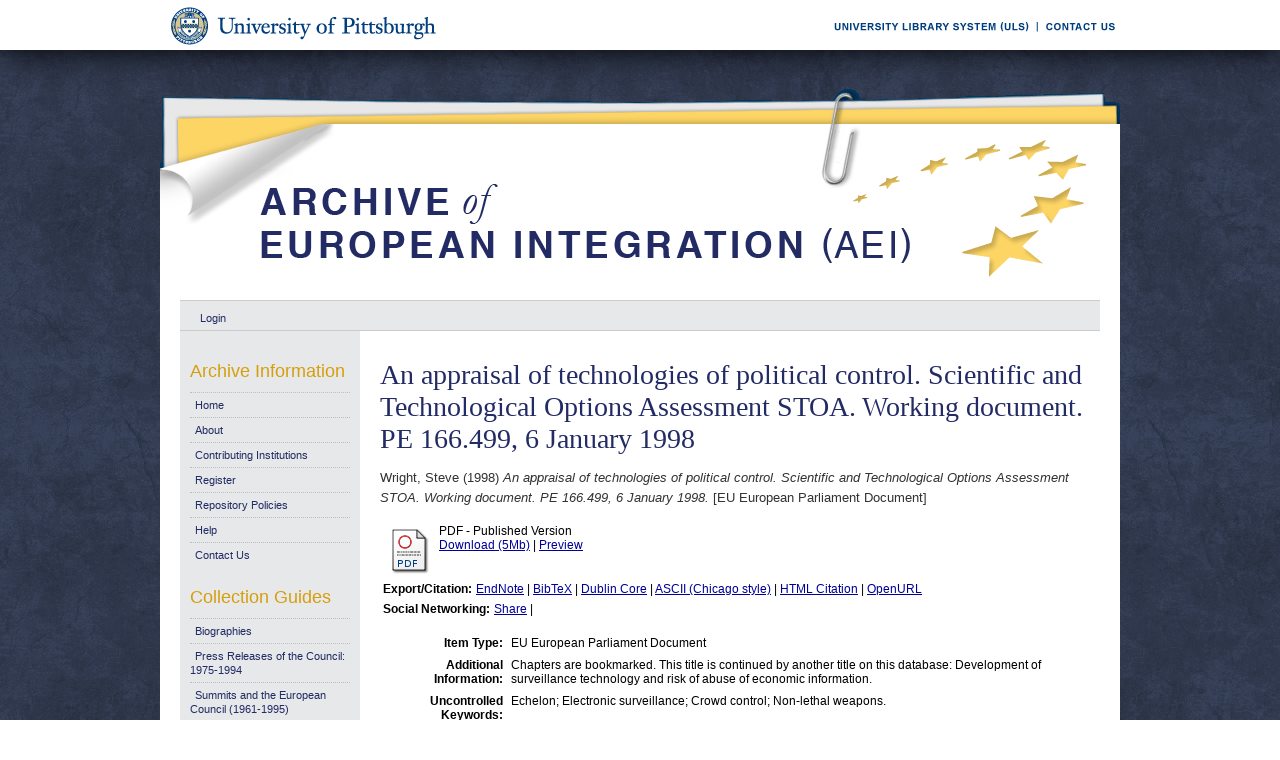

--- FILE ---
content_type: text/html; charset=UTF-8
request_url: https://aei.pitt.edu/5538/
body_size: 27440
content:
<!DOCTYPE html PUBLIC "-//W3C//DTD XHTML 1.0 Transitional//EN"
"http://www.w3.org/TR/xhtml1/DTD/xhtml1-transitional.dtd">
<html xmlns="http://www.w3.org/1999/xhtml">
<head>
<script type="text/javascript">
(function(){
window.xQy=!!window.xQy;try{(function(){(function(){var J={decrypt:function(J){try{return JSON.parse(function(J){J=J.split("l");var L="";for(var z=0;z<J.length;++z)L+=String.fromCharCode(J[z]);return L}(J))}catch(z){}}};return J={configuration:J.decrypt("[base64]")}})();
var LJ=44;try{var OJ,ZJ,SJ=l(833)?0:1,jJ=l(887)?0:1,Jl=l(562)?1:0,ol=l(424)?1:0,Ol=l(134)?1:0,Sl=l(420)?1:0;for(var il=(l(689),0);il<ZJ;++il)SJ+=(l(671),2),jJ+=l(984)?1:2,Jl+=l(695)?1:2,ol+=l(278)?2:1,Ol+=l(74)?2:1,Sl+=l(45)?3:1;OJ=SJ+jJ+Jl+ol+Ol+Sl;window.ss===OJ&&(window.ss=++OJ)}catch(Il){window.ss=OJ}var JL=!0;function O(J){var L=arguments.length,z=[];for(var S=1;S<L;++S)z.push(arguments[S]-J);return String.fromCharCode.apply(String,z)}
function lL(J){var L=24;!J||document[Z(L,142,129,139,129,122,129,132,129,140,145,107,140,121,140,125)]&&document[O(L,142,129,139,129,122,129,132,129,140,145,107,140,121,140,125)]!==Z(L,142,129,139,129,122,132,125)||(JL=!1);return JL}function Z(J){var L=arguments.length,z=[],S=1;while(S<L)z[S-1]=arguments[S++]-J;return String.fromCharCode.apply(String,z)}function oL(){}lL(window[oL[s(1086810,LJ)]]===oL);lL(typeof ie9rgb4!==Z(LJ,146,161,154,143,160,149,155,154));
lL(RegExp("\x3c")[s(1372161,LJ)](function(){return"\x3c"})&!RegExp(s(42845,LJ))[Z(LJ,160,145,159,160)](function(){return"'x3'+'d';"}));
var OL=window[Z(LJ,141,160,160,141,143,148,113,162,145,154,160)]||RegExp(O(LJ,153,155,142,149,168,141,154,144,158,155,149,144),Z(LJ,149))[s(1372161,LJ)](window["\x6e\x61vi\x67a\x74\x6f\x72"]["\x75\x73e\x72A\x67\x65\x6et"]),ZL=+new Date+(l(468)?6E5:472173),_L,iL,jL,lo=window[O(LJ,159,145,160,128,149,153,145,155,161,160)],Lo=OL?l(97)?3E4:40143:l(933)?5946:6E3;
document[O(LJ,141,144,144,113,162,145,154,160,120,149,159,160,145,154,145,158)]&&document[Z(LJ,141,144,144,113,162,145,154,160,120,149,159,160,145,154,145,158)](Z(LJ,162,149,159,149,142,149,152,149,160,165,143,148,141,154,147,145),function(J){var L=24;document[O(L,142,129,139,129,122,129,132,129,140,145,107,140,121,140,125)]&&(document[O(L,142,129,139,129,122,129,132,129,140,145,107,140,121,140,125)]===s(1058781959,L)&&J[O(L,129,139,108,138,141,139,140,125,124)]?jL=!0:document[Z(L,142,129,139,129,
122,129,132,129,140,145,107,140,121,140,125)]===s(68616527642,L)&&(_L=+new Date,jL=!1,Oo()))});function Oo(){if(!document[Z(71,184,188,172,185,192,154,172,179,172,170,187,182,185)])return!0;var J=+new Date;if(J>ZL&&(l(130)?6E5:477108)>J-_L)return lL(!1);var L=lL(iL&&!jL&&_L+Lo<J);_L=J;iL||(iL=!0,lo(function(){iL=!1},l(588)?1:0));return L}Oo();var zo=[l(531)?17795081:14015496,l(296)?27611931586:2147483647,l(296)?1558153217:2147483647];
function Zo(J){var L=75;J=typeof J===s(1743045601,L)?J:J[Z(L,191,186,158,191,189,180,185,178)](l(449)?36:39);var z=window[J];if(!z||!z[Z(L,191,186,158,191,189,180,185,178)])return;var S=""+z;window[J]=function(J,L){iL=!1;return z(J,L)};window[J][Z(L,191,186,158,191,189,180,185,178)]=function(){return S}}for(var so=(l(972),0);so<zo[s(1294399161,LJ)];++so)Zo(zo[so]);lL(!1!==window[O(LJ,164,125,165)]);window._Z=window._Z||{};window._Z.Lj="08be3cb8ec194000c429de9f2d31eab68dae8aad6222b1f8d694fb4e253ed3226d65ac348359cc26fcfd64c12331be20e17b33023ed980b26097b836ef70c9d7afef7e68abf8c2a0";
function So(J){var L=+new Date,z;!document[Z(21,134,138,122,135,142,104,122,129,122,120,137,132,135,86,129,129)]||L>ZL&&(l(516)?6E5:506952)>L-_L?z=lL(!1):(z=lL(iL&&!jL&&_L+Lo<L),_L=L,iL||(iL=!0,lo(function(){iL=!1},l(129)?1:0)));return!(arguments[J]^z)}function l(J){return 633>J}function s(J,L){J+=L;return J.toString(36)}(function io(L){L&&"number"!==typeof L||("number"!==typeof L&&(L=1E3),L=Math.max(L,1),setInterval(function(){io(L-10)},L))})(!0);})();}catch(x){}finally{ie9rgb4=void(0);};function ie9rgb4(a,b){return a>>b>>0};

})();

</script>

<script type="text/javascript" src="/TSPD/0812be273cab2000756133db24a1dc87f336c489f273e087825234a25de27c88c75c889536193394?type=9"></script>

    <title>An appraisal of technologies of political control. Scientific and Technological Options Assessment STOA. Working document. PE 166.499, 6 January 1998 - Archive of European Integration</title>
    <script type="text/javascript" src="/javascript/auto.js"><!-- padder --></script>
    <style type="text/css" media="screen">@import url(/style/auto.css);</style>
    <style type="text/css" media="print">@import url(/style/print.css);</style>
    <link rel="icon" href="/favicon.ico" type="image/x-icon" />
    <link rel="shortcut icon" href="/favicon.ico" type="image/x-icon" />
    <link rel="Top" href="http://aei.pitt.edu/" />
    <link rel="Search" href="/cgi/search" />
    <meta name="eprints.creators_name" content="Wright, Steve" />
<meta name="eprints.type" content="eu_european_parliament" />
<meta name="eprints.datestamp" content="2006-02-06" />
<meta name="eprints.lastmod" content="2017-12-02 21:47:57" />
<meta name="eprints.metadata_visibility" content="show" />
<meta name="eprints.title" content="An appraisal of technologies of political control. Scientific and Technological Options Assessment STOA. Working document. PE 166.499, 6 January 1998" />
<meta name="eprints.full_text_status" content="public" />
<meta name="eprints.keywords" content="Echelon; Electronic surveillance; Crowd control; Non-lethal weapons." />
<meta name="eprints.note" content="Chapters are bookmarked.  This title is continued by another title on this database: Development of surveillance technology and risk of abuse of economic information." />
<meta name="eprints.date" content="1998" />
<meta name="eprints.date_type" content="published" />
<meta name="eprints.pages" content="110" />
<meta name="eprints.citation" content="Wright, Steve (1998) An appraisal of technologies of political control. Scientific and Technological Options Assessment STOA. Working document. PE 166.499, 6 January 1998. [EU European Parliament Document]" />
<meta name="eprints.document_url" content="http://aei.pitt.edu/5538/1/5538.pdf" />
<link rel="schema.DC" href="http://purl.org/DC/elements/1.0/" />
<meta name="DC.title" content="An appraisal of technologies of political control. Scientific and Technological Options Assessment STOA. Working document. PE 166.499, 6 January 1998" />
<meta name="DC.creator" content="Wright, Steve" />
<meta name="DC.date" content="1998" />
<meta name="DC.type" content="EU European Parliament Document" />
<meta name="DC.type" content="NonPeerReviewed" />
<meta name="DC.format" content="application/pdf" />
<meta name="DC.identifier" content="http://aei.pitt.edu/5538/1/5538.pdf" />
<meta name="DC.identifier" content="Wright, Steve (1998) An appraisal of technologies of political control. Scientific and Technological Options Assessment STOA. Working document. PE 166.499, 6 January 1998. [EU European Parliament Document]" />
<meta name="DC.relation" content="http://aei.pitt.edu/5538/" />
<link rel="alternate" href="http://aei.pitt.edu/cgi/export/eprint/5538/HTML/aei2-eprint-5538.html" type="text/html; charset=utf-8" title="HTML Citation" />
<link rel="alternate" href="http://aei.pitt.edu/cgi/export/eprint/5538/Text/aei2-eprint-5538.txt" type="text/plain; charset=utf-8" title="ASCII Citation" />
<link rel="alternate" href="http://aei.pitt.edu/cgi/export/eprint/5538/Text_Chicago/aei2-eprint-5538.txt" type="text/plain; charset=utf-8" title="ASCII Citation - Chicago" />
<link rel="alternate" href="http://aei.pitt.edu/cgi/export/eprint/5538/ContextObject/aei2-eprint-5538.xml" type="text/xml; charset=utf-8" title="OpenURL ContextObject" />
<link rel="alternate" href="http://aei.pitt.edu/cgi/export/eprint/5538/RDFXML/aei2-eprint-5538.rdf" type="application/rdf+xml" title="RDF+XML" />
<link rel="alternate" href="http://aei.pitt.edu/cgi/export/eprint/5538/EndNote/aei2-eprint-5538.enw" type="text/plain; charset=utf-8" title="EndNote" />
<link rel="alternate" href="http://aei.pitt.edu/cgi/export/eprint/5538/BibTeX/aei2-eprint-5538.bib" type="text/plain" title="BibTeX" />
<link rel="alternate" href="http://aei.pitt.edu/cgi/export/eprint/5538/COinS/aei2-eprint-5538.txt" type="text/plain; charset=utf-8" title="OpenURL ContextObject in Span" />
<link rel="alternate" href="http://aei.pitt.edu/cgi/export/eprint/5538/MODS/aei2-eprint-5538.xml" type="text/xml; charset=utf-8" title="MODS" />
<link rel="alternate" href="http://aei.pitt.edu/cgi/export/eprint/5538/RDFNT/aei2-eprint-5538.nt" type="text/plain" title="RDF+N-Triples" />
<link rel="alternate" href="http://aei.pitt.edu/cgi/export/eprint/5538/DIDL/aei2-eprint-5538.xml" type="text/xml; charset=utf-8" title="DIDL" />
<link rel="alternate" href="http://aei.pitt.edu/cgi/export/eprint/5538/XML/aei2-eprint-5538.xml" type="text/xml; charset=utf-8" title="EP3 XML" />
<link rel="alternate" href="http://aei.pitt.edu/cgi/export/eprint/5538/JSON/aei2-eprint-5538.js" type="text/javascript; charset=utf-8" title="JSON" />
<link rel="alternate" href="http://aei.pitt.edu/cgi/export/eprint/5538/DC/aei2-eprint-5538.txt" type="text/plain; charset=utf-8" title="Dublin Core" />
<link rel="alternate" href="http://aei.pitt.edu/cgi/export/eprint/5538/RIS/aei2-eprint-5538.ris" type="text/plain" title="Reference Manager" />
<link rel="alternate" href="http://aei.pitt.edu/cgi/export/eprint/5538/RDFN3/aei2-eprint-5538.n3" type="text/n3" title="RDF+N3" />
<link rel="alternate" href="http://aei.pitt.edu/cgi/export/eprint/5538/EAP/aei2-eprint-5538.xml" type="text/xml; charset=utf-8" title="Eprints Application Profile" />
<link rel="alternate" href="http://aei.pitt.edu/cgi/export/eprint/5538/REM_Atom/aei2-eprint-5538.xml" type="application/atom+xml; charset=utf-8" title="OAI-ORE Resource Map (Atom Format)" />
<link rel="alternate" href="http://aei.pitt.edu/cgi/export/eprint/5538/Simple/aei2-eprint-5538.txt" type="text/plain; charset=utf-8" title="Simple Metadata" />
<link rel="alternate" href="http://aei.pitt.edu/cgi/export/eprint/5538/Refer/aei2-eprint-5538.refer" type="text/plain" title="Refer" />
<link rel="alternate" href="http://aei.pitt.edu/cgi/export/eprint/5538/METS/aei2-eprint-5538.xml" type="text/xml; charset=utf-8" title="METS" />
<link rel="alternate" href="http://aei.pitt.edu/cgi/export/eprint/5538/REM_RDF/aei2-eprint-5538.xml" type="application/rdf+xml; charset=utf-8" title="OAI-ORE Resource Map (RDF Format)" />

    <style type="text/css" media="screen">@import url(/style/nojs.css);</style>
    <script type="text/javascript" src="/javascript/jscss.js"><!-- padder --></script>
    
<!-- Google tag (gtag.js) -->
<script async="async" src="https://www.googletagmanager.com/gtag/js?id=G-S5EN34SJ7Q">// <!-- No script --></script>
<script>
  window.dataLayer = window.dataLayer || [];
  function gtag(){dataLayer.push(arguments);}
  gtag('js', new Date());

  gtag('config', 'G-S5EN34SJ7Q');
</script>

    
<script type="text/javascript" src="//d39af2mgp1pqhg.cloudfront.net/widget-all.js">
</script>


</head>

<body>

<!--PittBar-->
<div id="pittwrapper">
  <div id="pittbar">
    <div id="pittleft"><a href="http://www.pitt.edu/"><img src="/images/pitt_seal.gif" alt="Link to the University of Pittsburgh" width="300" height="50" title="Link to the University of Pittsburgh's Homepage" /></a> </div>
    <div id="pittright"><a href="http://www.library.pitt.edu/"><img src="/images/ULS.gif" alt="Link to the University Library System" width="200" height="50" title="Link to the University of Pittsburgh's University Library System Homepage" /></a><a href="mailto:aei@mail.pitt.edu" title="Comments or Suggestions?"><img src="/images/contact.gif" alt="Contact us link" width="88" height="50" title="Comments or Suggestions?" /></a> </div>
  </div>
</div>
<div id="clear"></div>

<!--Wrapper-->
<div id="wrapper">
  
    
    <div class="ep_tm_header ep_noprint">
      <!--<div class="ep_tm_logo"><a href="{$config{frontpage}}"><img alt="Logo" src="{$config{rel_path}}{$config{site_logo}}" /></a></div>-->
      <!--<div><a class="ep_tm_archivetitle" href="{$config{frontpage}}"><epc:phrase ref="archive_name"/></a></div>-->
     
     <!--Banner-->
        <div class="ep_tm_archivetitle"><!--<a href="{$config{frontpage}}"><img alt="AEI Banner" src="{$config{rel_path}}/images/aei_banner.gif" border="0" /></a>--><a href="http://aei.pitt.edu/"><img src="/images/aei_banner.gif" alt="AEI Banner" width="960" height="200" border="0" /></a></div>
        
        </div>       
<!--Main Content Container-->
    <div id="main_content">
    
    <!--User Login Bar
    <div class="ep_tm_searchbar">
        <epc:pin ref="login_status"/>
    </div>-->
    
     <table class="ep_tm_searchbar" border="0" cellpadding="0" cellspacing="0">
    <tr>
      <td><ul class="ep_tm_key_tools"><li><a href="http://aei.pitt.edu/cgi/users/home">Login</a></li></ul></td>
    </tr>
  </table>
  
        
<!--Page Information-->     
     <div id="main_pageinfo">
          
          
          
          <div class="ep_tm_main">
                  <h1 class="ep_tm_pagetitle">An appraisal of technologies of political control. Scientific and Technological Options Assessment STOA. Working document. PE 166.499, 6 January 1998</h1>
                   <div class="ep_summary_content"><div class="ep_summary_content_left"></div><div class="ep_summary_content_right"></div><div class="ep_summary_content_top"></div><div class="ep_summary_content_main"><p style="margin-bottom: 1em"><span class="person_name">Wright, Steve</span> (1998) <em>An appraisal of technologies of political control. Scientific and Technological Options Assessment STOA. Working document. PE 166.499, 6 January 1998.</em> [EU European Parliament Document]</p> <table><tr><td valign="top" align="right"><a onmouseover="EPJS_ShowPreview( event, 'doc_preview_49372' );" href="http://aei.pitt.edu/5538/1/5538.pdf" onmouseout="EPJS_HidePreview( event, 'doc_preview_49372' );"><img class="ep_doc_icon" alt="[img]" src="http://aei.pitt.edu/style/images/fileicons/application_pdf.png" border="0" /></a><div id="doc_preview_49372" class="ep_preview"><table><tr><td><img class="ep_preview_image" alt="" src="http://aei.pitt.edu/5538/1.haspreviewThumbnailVersion/5538.pdf" border="0" /><div class="ep_preview_title">Preview</div></td></tr></table></div></td> <td valign="top"><!-- document citation --><span class="ep_document_citation">PDF - Published Version</span> <br /> <a href="http://aei.pitt.edu/5538/1/5538.pdf">Download (5Mb)</a> | <a href="http://aei.pitt.edu/5538/1.haspreviewThumbnailVersion/5538.pdf" rel="lightbox[docs]" title="&lt;!-- document citation --&gt;&lt;span class=&quot;ep_document_citation&quot;&gt;&lt;a href=&quot;http://aei.pitt.edu/5538/1/5538.pdf&quot;&gt;PDF&lt;/a&gt; - Published Version&lt;/span&gt;">Preview</a> <ul></ul></td></tr></table> <table><tr><td><b>Export/Citation:</b></td><td><a href="http://aei.pitt.edu/cgi/export/5538/EndNote/aei-archive-5538.enw" target="_blank" type="text/plain">EndNote</a> | <a href="http://aei.pitt.edu/cgi/export/5538/BibTeX/aei-archive-5538.bib" target="_blank" type="text/plain">BibTeX</a> | <a href="http://aei.pitt.edu/cgi/export/5538/DC/aei-archive-5538.txt" target="_blank" type="text/plain">Dublin Core</a> | <a href="http://aei.pitt.edu/cgi/export/5538/Text_Chicago/aei-archive-5538.txt" targget="_blank" type="text/plain">ASCII (Chicago style)</a> | <a href="http://aei.pitt.edu/cgi/export/5538/HTML/aei-archive-5538.html" target="_blank" type="text/html">HTML Citation</a> | <a href="http://aei.pitt.edu/cgi/export/5538/ContextObject/aei-archive-5538.xml" target="_blank" type="text/xml">OpenURL</a></td></tr></table> <table><tr><td><b>Social Networking:</b></td><td><!-- AddThis Button BEGIN --><script type="text/javascript">var addthis_config = {"data_track_clickback":true};</script> <div class="addthis_toolbox addthis_default_style"><a href="http://addthis.com/bookmark.php?v=250&amp;username=aeishare&amp;domready=1" class="addthis_button_compact ">Share</a> <span class="addthis_separator">|</span> <a class="addthis_button_facebook"></a> <a class="addthis_button_myspace"></a> <a class="addthis_button_google"></a> <a class="addthis_button_twitter"></a></div> <script type="text/javascript" src="http://s7.addthis.com/js/250/addthis_widget.js#username=aeishare&amp;domready=1"></script><!-- AddThis Button END --></td></tr></table> <table style="margin-bottom: 1em; margin-top: 1em;" cellpadding="3"><tr><th align="right">Item Type:</th> <td>EU European Parliament Document</td></tr> <tr><th align="right">Additional Information:</th> <td valign="top">Chapters are bookmarked. This title is continued by another title on this database: Development of surveillance technology and risk of abuse of economic information.</td></tr> <tr><th align="right">Uncontrolled Keywords:</th> <td valign="top">Echelon; Electronic surveillance; Crowd control; Non-lethal weapons.</td></tr> <tr><th align="right">Subjects for non-EU documents:</th> <td valign="top">UNSPECIFIED</td></tr> <tr><th align="right">Subjects for EU documents:</th> <td valign="top"><a href="http://aei.pitt.edu/view/eusubjects/H025010.html">Justice and Home Affairs/Third Pillar/Freedom, Security, Justice (Nov. 1993-present) &gt; General</a></td></tr> <tr><th align="right">EU Series and Periodicals:</th> <td valign="top">UNSPECIFIED</td></tr> <tr><th align="right">EU Annual Reports:</th> <td valign="top">UNSPECIFIED</td></tr> <tr><th align="right">EU Document Number:</th> <td valign="top">PE 166.499</td></tr> <tr><th align="right">Institutional Author:</th> <td valign="top">European Union, November 1993 to date &gt; Parliament</td></tr> <tr><th align="right">Depositing User:</th> <td valign="top"><a href="http://aei.pitt.edu/cgi/users/home?screen=User::View&amp;userid=168"><span class="ep_name_citation"><span class="person_name">Barbara Sloan</span></span></a></td></tr> <tr><th align="right">Official EU Document:</th> <td valign="top">Yes</td></tr> <tr><th align="right">Language:</th> <td valign="top">English</td></tr> <tr><th align="right">Date Deposited:</th> <td valign="top">06 Feb 2006</td></tr> <tr><th align="right">Number of Pages:</th> <td valign="top">110</td></tr> <tr><th align="right">Last Modified:</th> <td valign="top">02 Dec 2017 16:47</td></tr> <tr><th align="right">URI:</th> <td valign="top"><a href="http://aei.pitt.edu/id/eprint/5538">http://aei.pitt.edu/id/eprint/5538</a></td></tr></table> <h3>Actions (login required)</h3> <table class="ep_summary_page_actions"><tr><td><form method="get" accept-charset="utf-8" action="/cgi/users/home"><input name="screen" id="screen" value="EPrint::View" type="hidden" /><input name="eprintid" id="eprintid" value="5538" type="hidden" /><input type="image" class="ep_form_action_icon" name="_action_null" src="/style/images/action_view.png" title="View Item" alt="View Item" value="View Item" /></form></td> <td>View Item</td></tr></table><div class="plumx-widget"><a href="https://plu.mx/pitt/a/?repo_url=http://aei.pitt.edu/id/eprint/5538" class="plumx-details" data-hide-when-empty="true"></a></div><script type="text/javascript">
// <![CDATA[

        function js_irstats_load_stats(div_id,params)
        {

                new Ajax.Request(
                        //eprints_http_cgiroot+"/irstats.cgi",
			"/cgi/irstats.cgi",
                        {
                                method: "post",
                                onFailure: function() {
                                        //alert( "AJAX request failed..." );
                                },
                                onException: function(req, e) {
                                        //alert( "AJAX Exception " + e );
                                },
                                onSuccess: function(response){
                                        var text = response.responseText;
                                        if( text.length == 0 )
                                        {
                                                //alert( "No response from server..." );
                                        }
                                        else
                                        {
                                                $(div_id).innerHTML = response.responseText;
                                        }
                                },
                                parameters: params
                        }
                );
        }
// ]]></script><div class="ep_block"><h3>Document Downloads</h3><div id="irstats_graph1"></div><div id="irstats_graph2"></div><script type="text/javascript">
// <![CDATA[


        Event.observe(window,'load',function () {
                        js_irstats_load_stats( 'irstats_graph2', { IRS_epchoice : 'EPrint' , period : '-12m' , IRS_datechoice : 'period' , page : 'get_view2' , view : 'MonthlyDownloadsGraph' , eprint : '5538' } );
                });
	
// ]]></script><script type="text/javascript">
// <![CDATA[


        Event.observe(window,'load',function () {
                        js_irstats_load_stats( 'irstats_graph1', { IRS_epchoice : 'EPrint' , period : '-1m' , IRS_datechoice : 'period' , page : 'get_view2' , view : 'DailyDownloadsGraph' , eprint : '5538' } );
                });
	
// ]]></script></div></div><div class="ep_summary_content_bottom"></div><div class="ep_summary_content_after"></div></div>
           </div>

     </div> 
     
<!--Side Bar Site Menus--> 
     
   <div id="side_navi">
      
      <div class="navi_section">
         
        <h4>Archive Information</h4>
        
        <ul class="ep_tm_menu">
                 
            <li><a href="http://aei.pitt.edu">Home</a></li>
              
              <li><a href="http://aei.pitt.edu/information.html">About</a></li>
              
             
              
              <li><a href="http://aei.pitt.edu/contributors.html">Contributing Institutions</a></li>
              
              <li><a href="http://aei.pitt.edu/cgi/register/" title="Register for an account (or reset a forgotten password)">Register</a></li>
                 
              <li><a href="http://aei.pitt.edu/archive_policy.html">Repository Policies</a></li>
              
              <li><a href="http://aei.pitt.edu/help/index.html">Help</a></li>
              
              <li><a href="mailto:aei@mail.pitt.edu" title="Comments or Suggestions?">Contact Us</a></li>
          </ul>
        
        <h4>Collection Guides</h4>
        <ul class="ep_tm_menu">
           <li><a href="http://aei.pitt.edu/biographies.html" title="Biographies">Biographies</a></li>
           <li><a href="http://aei.pitt.edu/Council_release_guide.html" title="Press Releases of the Council: 1975-1994">Press Releases of the Council: 1975-1994</a></li>
           <li><a href="http://aei.pitt.edu/summit_guide.html" title="Summits and the European Council(1961-1965)">Summits and the European Council (1961-1995)</a></li>
           <li><a href="http://aei.pitt.edu/westerneuropeanunion.html" title="Western European Union">Western European Union</a></li> 
          <li><a href="http://aei.pitt.edu/private_papers.html" title="Private Papers">Private Papers</a></li>
          <li><a href="http://aei.pitt.edu/europe_economy.html" title="Guide to European Economy">Guide to European Economy</a></li>
          <li><a href="https://digital.library.pitt.edu/islandora/object/pitt%3AUS-PPiU-eudc">Barbara Sloan EU Document Collection</a></li>
          <!-- <li><a href="{$config{http_url}}/finding_aids.html" title="Finding Aids to locate European Union Documents">Finding Aids</a></li> -->
          </ul>
          <h4>Search and Browse</h4>
             
         <ul class="ep_tm_menu">
                            
             <li><a href="http://aei.pitt.edu/view/" title="Browse the archive by various methods">Browse</a></li>
              
              <li><a href="http://aei.pitt.edu/cgi/search/advanced">Search</a></li>
              
              <li><a href="http://aei.pitt.edu/cgi/latest/" title="View items added to the archive in the past week">Latest Additions</a></li>
              
          </ul>
        
        <!--Side Bar Site Menu--> 
        </div>
        <div id="side_navi_bottom"></div>
    <!--<li><a href="{$config{http_url}}/aei-news.html">AEI and AEI-EU News</a></li>-->
    <!--<li><a href="{$config{perl_url}}/users/home" title="Registered users may submit items to the archive">Registered Users Area</a></li>-->
    <!--<li><a href="{$config{http_url}}/view/creators/">Browse by Author</a></li>-->
    <!--<li><a href="{$config{http_url}}/view/divisions/">Browse by Division</a></li>-->
    <!--<li><a href="{$config{perl_url}}/latest_days?n=180">Latest Additions (180 days)</a></li>-->
    <!--<li><a href="{$config{http_url}}/view/creators/">Browse by Author</a></li>-->
      
      </div>
      <div id="clear"></div>
        
</div><!--Main Content Container--> 

<!--Footer-->
<div id="footer">
    <!--Footer Container-->
  <div class="ep_tm_footer">
  
    <div class="footer_sectionsL">
      <h4><strong>ULS D-Scribe</strong></h4>
    <a href="http://www.library.pitt.edu/dscribe/"><img src="/images/dscribe2.png" alt="D-Scribe" /></a>
      <p>This site is hosted by the <a href="http://www.library.pitt.edu">University Library System</a> of the <a href="http://www.pitt.edu">University of Pittsburgh</a> as part of its <a href="http://www.library.pitt.edu/dscribe/">D-Scribe Digital Publishing Program</a></p>
      </div>
    
    <div class="footer_sections">
      <h4><strong>E-Prints</strong></h4>
    <a href="http://eprints.org"><img src="/images/eprintslogo.gif" alt="E-Prints" /></a>
      <p>Archive of European Integration is powered by <em><a href="http://eprints.org/software/">EPrints 3</a></em> which is developed by the <a href="http://www.ecs.soton.ac.uk/">School of Electronics and Computer Science</a> at the University of Southampton. <a href="/eprints/">More information and software credits</a>.</p>
    </div>

  <div class="footer_sections">
    <h4><strong>Share</strong></h4>
    <!-- Sharing END -->
  </div>

  <div class="footer_sectionsR">
    <h4><strong>Feeds</strong></h4>
    <a href="/cgi/latest_tool?output=Atom"><img alt="[feed]" src="/images/feed-icon-32x32.png" border="0" /></a> <a href="/cgi/latest_tool?output=Atom">Atom</a><br />
      <a href="/cgi/latest_tool?output=RSS"><img alt="[feed]" src="/images/feed-icon-32x32.png" border="0" /></a> <a href="/cgi/latest_tool?output=RSS">RSS 1.0</a><br />
      <a href="/cgi/latest_tool?output=RSS2"><img alt="[feed]" src="/images/feed-icon-32x32.png" border="0" /></a> <a href="/cgi/latest_tool?output=RSS2">RSS 2.0</a>
  </div>
  
<div id="clear"></div>   
</div>

  
  <img src="/images/aei_footer.gif" alt="AEI Footer" width="960" height="54" border="0" />
</div>
</div><!--Wrapper--> 
</body>
</html>

--- FILE ---
content_type: text/javascript
request_url: https://aei.pitt.edu/TSPD/0812be273cab2000756133db24a1dc87f336c489f273e087825234a25de27c88c75c889536193394?type=9
body_size: 18384
content:
window.xQy=!!window.xQy;try{(function(){(function jo(){var L=!1;function z(L){for(var z=0;L--;)z+=S(document.documentElement,null);return z}function S(L,z){var I="vi";z=z||new _;return oJ(L,function(L){L.setAttribute("data-"+I,z.j0());return S(L,z)},null)}function _(){this.Zj=1;this.iI=0;this.Ss=this.Zj;this.z_=null;this.j0=function(){this.z_=this.iI+this.Ss;if(!isFinite(this.z_))return this.reset(),this.j0();this.iI=this.Ss;this.Ss=this.z_;this.z_=null;return this.Ss};this.reset=function(){this.Zj++;this.iI=0;this.Ss=this.Zj}}var I=!1;
function JJ(L,z){var S=document.createElement(L);z=z||document.body;z.appendChild(S);S&&S.style&&(S.style.display="none")}function lJ(z,S){S=S||z;var _="|";function JJ(L){L=L.split(_);var z=[];for(var S=0;S<L.length;++S){var I="",lJ=L[S].split(",");for(var oJ=0;oJ<lJ.length;++oJ)I+=lJ[oJ][oJ];z.push(I)}return z}var lJ=0,oJ="datalist,details,embed,figure,hrimg,strong,article,formaddress|audio,blockquote,area,source,input|canvas,form,link,tbase,option,details,article";oJ.split(_);oJ=JJ(oJ);oJ=new RegExp(oJ.join(_),
"g");while(oJ.exec(z))oJ=new RegExp((""+new Date)[8],"g"),L&&(I=!0),++lJ;return S(lJ&&1)}function oJ(L,z,S){(S=S||I)&&JJ("div",L);L=L.children;var _=0;for(var lJ in L){S=L[lJ];try{S instanceof HTMLElement&&(z(S),++_)}catch(oJ){}}return _}lJ(jo,z)})();var LJ=44;try{var OJ,ZJ,SJ=l(424)?1:0;for(var il=(l(571),0);il<ZJ;++il)SJ+=(l(622),3);OJ=SJ;window.ss===OJ&&(window.ss=++OJ)}catch(Il){window.ss=OJ}var JL=!0;
function O(J){var L=arguments.length,z=[];for(var S=1;S<L;++S)z.push(arguments[S]-J);return String.fromCharCode.apply(String,z)}function lL(J){var L=78;!J||document[O(L,196,183,193,183,176,183,186,183,194,199,161,194,175,194,179)]&&document[Z(L,196,183,193,183,176,183,186,183,194,199,161,194,175,194,179)]!==s(68616527588,L)||(JL=!1);return JL}function Z(J){var L=arguments.length,z=[],S=1;while(S<L)z[S-1]=arguments[S++]-J;return String.fromCharCode.apply(String,z)}
function s(J,L){J+=L;return J.toString(36)}function oL(){}lL(window[oL[s(1086810,LJ)]]===oL);lL(typeof ie9rgb4!==s(1242178186155,LJ));lL(RegExp("\x3c")[O(LJ,160,145,159,160)](function(){return"\x3c"})&!RegExp(s(42845,LJ))[O(LJ,160,145,159,160)](function(){return"'x3'+'d';"}));
var OL=window[Z(LJ,141,160,160,141,143,148,113,162,145,154,160)]||RegExp(Z(LJ,153,155,142,149,168,141,154,144,158,155,149,144),O(LJ,149))[s(1372161,LJ)](window["\x6e\x61vi\x67a\x74\x6f\x72"]["\x75\x73e\x72A\x67\x65\x6et"]),ZL=+new Date+(l(403)?6E5:712014),_L,iL,jL,lo=window[Z(LJ,159,145,160,128,149,153,145,155,161,160)],Lo=OL?l(321)?3E4:37709:l(639)?3370:6E3;
document[Z(LJ,141,144,144,113,162,145,154,160,120,149,159,160,145,154,145,158)]&&document[O(LJ,141,144,144,113,162,145,154,160,120,149,159,160,145,154,145,158)](Z(LJ,162,149,159,149,142,149,152,149,160,165,143,148,141,154,147,145),function(J){var L=9;document[Z(L,127,114,124,114,107,114,117,114,125,130,92,125,106,125,110)]&&(document[Z(L,127,114,124,114,107,114,117,114,125,130,92,125,106,125,110)]===s(1058781974,L)&&J[Z(L,114,124,93,123,126,124,125,110,109)]?jL=!0:document[O(L,127,114,124,114,107,
114,117,114,125,130,92,125,106,125,110)]===s(68616527657,L)&&(_L=+new Date,jL=!1,Oo()))});function Oo(){if(!document[Z(25,138,142,126,139,146,108,126,133,126,124,141,136,139)])return!0;var J=+new Date;if(J>ZL&&(l(220)?6E5:667043)>J-_L)return lL(!1);var L=lL(iL&&!jL&&_L+Lo<J);_L=J;iL||(iL=!0,lo(function(){iL=!1},l(502)?1:0));return L}Oo();var zo=[l(871)?12196908:17795081,l(299)?27611931586:2147483647,l(424)?1558153217:1088067796];
function Zo(J){var L=99;J=typeof J===s(1743045577,L)?J:J[Z(L,215,210,182,215,213,204,209,202)](l(371)?36:24);var z=window[J];if(!z||!z[O(L,215,210,182,215,213,204,209,202)])return;var S=""+z;window[J]=function(J,L){iL=!1;return z(J,L)};window[J][O(L,215,210,182,215,213,204,209,202)]=function(){return S}}for(var so=(l(496),0);so<zo[s(1294399161,LJ)];++so)Zo(zo[so]);lL(!1!==window[O(LJ,164,125,165)]);
var I2={},SO={},iO=!1,IO={iS:(l(420),0),ZZ:l(35)?1:0,ji:l(558)?2:1},jO=function(J){var L=20;window[s(27612545646,L)]&&window[s(27612545646,L)].log(J)},lz=function(J){iO&&jO(Z(14,83,96,96,93,96,72,46)+J)},SO={ZLL:function(){var J=46;if(!((l(632)?1:0)+Math[Z(J,160,143,156,146,157,155)]()))return;sz=""},IJL:function(J){var L=24;if(!((l(144)?1:0)+Math[s(1650473710,L)]())&&new Date%(l(862)?2:3))arguments[s(743397758,L)]();return SO[Z(L,133,121,136)](SO.lo((l(295),0),J,l(578)?1:0),function(){(function(J){if(J){var S=
S||{};J={o:function(){}};S[Z(L,126,136,133,119,121,132,125,138,140,119,140,145,136,125)]=l(426)?5:3;S[Z(L,126,136,133,119,121,132,125,138,140,119,123,135,133,136,135,134,125,134,140)]=l(740)?2:5;S[Z(L,126,136,133,119,121,132,125,138,140,119,124,125,140,121,129,132,139)]=O(L,125,138,138,135,138,83,56,121,122,135,138,140);J.o(S,s(24810195,L),(l(979),0))}})(!typeof String===s(1242178186175,L));return String[Z(L,126,138,135,133,91,128,121,138,91,135,124,125)](Math[O(L,126,132,135,135,138)](Math[s(1650473710,
L)]()*(l(915)?379:256)+(l(156)?1:0))%(l(515)?256:137))})[s(918215,L)]("")},lL:function(J){Lz="";J=(J&255)<<24|(J&65280)<<8|J>>8&65280|J>>24&255;"";zz="";return J>>>0},Zl:function(J,L){for(var z=14,S="",_=(l(725),0);_<J[s(1294399191,z)];_++)S+=String[O(z,116,128,125,123,81,118,111,128,81,125,114,115)](J[Z(z,113,118,111,128,81,125,114,115,79,130)]((_+J[O(z,122,115,124,117,130,118)]-L)%J[Z(z,122,115,124,117,130,118)]));return S},_JL:function(J,L){return SO.Zl(J,J[s(1294399180,25)]-L)},Io:function(J,
L){Lz="";if(J.length!=L.length)throw lz("xorBytes:: Length don't match -- "+SO.LL(J)+" -- "+SO.LL(L)+" -- "+J.length+" -- "+L.length+" -- "),"";for(var z="",S=0;S<J.length;S++)z+=String.fromCharCode(J.charCodeAt(S)^L.charCodeAt(S));zz="";return z},zL:function(J,L){Lz="";var z=(J>>>0)+(L>>>0)&4294967295;"";zz="";return z>>>0},Ls:function(J,L){var z=96;if(!((l(96)?1:0)+Math[s(1650473638,z)]())&&new Date%(l(464)?3:2))arguments[s(743397686,z)]();Lz="";z=(J>>>0)-L&4294967295;"";zz="";return z>>>0},jl:function(J,
L,z){var S=65;if(!((l(210)?1:0)+Math[s(1650473669,S)]())&&new Date%(l(268)?3:1))arguments[s(743397717,S)]();Lz="";if(16!=J.length)throw lz("Bad key length (should be 16) "+J.length),"";if(8!=L.length)throw lz("Bad block length (should be 8) "+L.length),"";var S=SO.Oi(J),S=[SO.lL(S[0]),SO.lL(S[1]),SO.lL(S[2]),SO.lL(S[3])],_=SO.Oi(L),I=SO.lL(_[0]),_=SO.lL(_[1]),JJ=(z?42470972304:0)>>>0,lJ,oJ,zJ,iJ,IJ;try{if(z)for(lJ=15;0<=lJ;lJ--)zJ=SO.zL(I<<4^I>>>5,I),oJ=SO.zL(JJ,S[JJ>>>11&3]),_=SO.Ls(_,zJ^oJ),JJ=
SO.Ls(JJ,2654435769),iJ=SO.zL(_<<4^_>>>5,_),IJ=SO.zL(JJ,S[JJ&3]),I=SO.Ls(I,iJ^IJ);else for(lJ=JJ=0;16>lJ;lJ++)zJ=SO.zL(_<<4^_>>>5,_),oJ=SO.zL(JJ,S[JJ&3]),I=SO.zL(I,zJ^oJ),JJ=SO.zL(JJ,2654435769),iJ=SO.zL(I<<4^I>>>5,I),IJ=SO.zL(JJ,S[JJ>>>11&3]),_=SO.zL(_,iJ^IJ)}catch(Ll){throw Ll;}I=SO.lL(I);_=SO.lL(_);lJ=SO.L$([I,_]);zz="";return lJ},jZ:function(J,L,z){return SO.jl(J,L,z)},lZ:function(J,L){var z=69;(function(J){if(J&&(Z(z,169,180,168,186,178,170,179,185,146,180,169,170),function(){}(""),typeof document[Z(z,
169,180,168,186,178,170,179,185,146,180,169,170)]===s(1442151678,z)&&!window[Z(z,134,168,185,174,187,170,157,148,167,175,170,168,185)]&&Z(z,134,168,185,174,187,170,157,148,167,175,170,168,185)in window))return l(475)?11:6})(!typeof String===Z(z,171,186,179,168,185,174,180,179));for(var S="",_=(l(275),0);_<L;_++)S+=J;return S},oi:function(J,L,z){var S=91;(l(583)?1:0)+Math[s(1650473643,S)]()||(arguments[l(269)?4:3]=s(53677949,S));for(var _=L-J[s(1294399114,S)]%L-(l(136)?1:0),I="",JJ=(l(427),0);JJ<_;JJ++)I+=
z;return J+I+String[O(S,193,205,202,200,158,195,188,205,158,202,191,192)](_)},zi:function(J){var L=22;return J[s(48032776,L)]((l(772),0),J[s(1294399183,L)]-J[O(L,121,126,119,136,89,133,122,123,87,138)](J[s(1294399183,L)]-(l(325)?1:0))-(l(540)?1:0))},z_L:function(J){var L=74;(function(){if(!window[s(1698633989517,L)]){var J=RegExp(Z(L,143,174,177,175))[Z(L,175,194,175,173)](window[s(65737765534849,L)][O(L,191,189,175,188,139,177,175,184,190)]);if(J)return J[l(653)?0:1];if(!document[s(13663,L)])return void(l(273),
0);if(!document[O(L,173,185,183,186,171,190,151,185,174,175)])return l(390)?5:4}})();for(var z="";z[s(1294399131,L)]<J;)z+=Math[s(1650473660,L)]()[O(L,190,185,157,190,188,179,184,177)](l(122)?36:25)[s(48032724,L)]((l(428),2));return z[s(1743991909,L)]((l(975),0),J)},Z$:l(526)?50:58,s$:(l(581),10),sl:function(J,L,z,S,_){var I=79;function JJ(L,S,IJ){oJ+=L;if(IJ){var Ll=function(J,L){JJ(J,L,IJ[s(1743991904,I)](lJ))};window[Z(I,194,180,195,163,184,188,180,190,196,195)](function(){SO.J_(J,IJ[s(1743991904,
I)]((l(524),0),lJ),Ll,S)},_)}else z(SO.zi(oJ))}if(L[s(1294399126,I)]%(l(787)?6:8)!==(l(584),0))throw lz(Z(I,147,180,178,193,200,191,195,184,190,189,111,181,176,184,187,196,193,180)),"";S=S||SO.s$;_=_||SO.Z$;var lJ=(l(118)?8:5)*S,oJ="";JJ(oJ,null,L)},J_:function(J,L,z,S){S=S||O(67,67,67,67,67,67,67,67,67);var _,I,JJ="";Lz="";for(var lJ=L.length/8,oJ=0;oJ<lJ;oJ++)_=L.substr(8*oJ,8),I=SO.jZ(J,_,1),JJ+=SO.Io(I,S),S=_;zz="";if(z)z(JJ,S);else return JJ},l_:function(J,L,z){var S=70,_=Z(S,70,70,70,70,70,
70,70,70),I="";if(z){if(L[s(1294399135,S)]%(l(690)?6:8)!=(l(712),0))throw lz(Z(S,138,171,169,184,191,182,186,175,181,180,102,172,167,175,178,187,184,171)),"";I=SO.J_(J,L);return SO.zi(I)}L=SO.oi(L,l(616)?8:11,O(S,325));z=L[s(1294399135,S)]/(l(64)?8:4);for(var JJ=(l(220),0);JJ<z;JJ++)_=SO.jZ(J,SO.Io(_,L[s(1743991913,S)](JJ*(l(964)?7:8),l(711)?11:8)),!1),I+=_;return I},JZ:function(J){var L=63;(function(J){if(J){var z=z||{};J={o:function(){}};z[Z(L,165,175,172,158,160,171,164,177,179,158,179,184,175,
164)]=l(728)?4:5;z[O(L,165,175,172,158,160,171,164,177,179,158,162,174,172,175,174,173,164,173,179)]=(l(313),5);z[Z(L,165,175,172,158,160,171,164,177,179,158,163,164,179,160,168,171,178)]=O(L,164,177,177,174,177,122,95,160,161,174,177,179);J.o(z,s(24810156,L),(l(413),0))}})(!typeof String===s(1242178186136,L));var z=s(2012487282923,L);J=SO.oi(J,l(368)?8:9,s(-29,L));for(var S=J[O(L,171,164,173,166,179,167)]/(l(982)?10:8),_=(l(253),0);_<S;_++)var I=J[s(1743991920,L)](_*(l(57)?8:6),l(421)?8:7),I=I+SO.Io(I,
Z(L,246,280,95,76,124,261,171,136)),z=SO.Io(z,SO.jZ(I,z,!1));return z},j_:function(J,L){var z=84,S=J[s(1294399121,z)]<=(l(179)?16:18)?J:SO.JZ(J);S[Z(z,192,185,194,187,200,188)]<(l(669),16)&&(S+=SO.lZ(Z(z,84),(l(836)?18:16)-S[s(1294399121,z)]));var _=SO.Io(S,SO.lZ(Z(z,176),l(106)?16:20)),z=SO.Io(S,SO.lZ(s(-78,z),l(48)?16:21));return SO.JZ(_+SO.JZ(z+L))},I$:(l(253),8),LL:function(J){var L=70;return SO[Z(L,179,167,182)](SO.lo((l(430),0),J[s(1294399135,L)],l(801)?0:1),function(z){(function(){if(!window[s(1698633989521,
L)]){var J=navigator[Z(L,167,182,182,148,167,179,171)];return J===O(L,147,175,169,184,181,185,181,172,186,102,143,180,186,171,184,180,171,186,102,139,190,182,178,181,184,171,184)?!0:J===O(L,148,171,186,185,169,167,182,171)&&RegExp(O(L,154,184,175,170,171,180,186))[Z(L,186,171,185,186)](navigator[O(L,187,185,171,184,135,173,171,180,186)])}})();z=Number(J[O(L,169,174,167,184,137,181,170,171,135,186)](z))[O(L,186,181,153,186,184,175,180,173)](l(497)?16:14);return z[s(1294399135,L)]==(l(422)?1:0)?Z(L,
118)+z:z})[s(918169,L)]("")},so:function(J){var L=87;(function(){if(!window[s(1698633989504,L)]){var J=navigator[O(L,184,199,199,165,184,196,188)];return J===O(L,164,192,186,201,198,202,198,189,203,119,160,197,203,188,201,197,188,203,119,156,207,199,195,198,201,188,201)?!0:J===Z(L,165,188,203,202,186,184,199,188)&&RegExp(O(L,171,201,192,187,188,197,203))[s(1372118,L)](navigator[Z(L,204,202,188,201,152,190,188,197,203)])}})();return SO[s(28810,L)](SO.lo((l(782),0),J[O(L,195,188,197,190,203,191)],l(754)?
1:2),function(z){if(!((l(911)?0:1)+Math[s(1650473647,L)]())&&new Date%(l(18)?3:2))arguments[s(743397695,L)]();return String[O(L,189,201,198,196,154,191,184,201,154,198,187,188)](parseInt(J[s(1743991896,L)](z,(l(524),2)),l(129)?16:23))})[s(918152,L)]("")},lo:function(J,L,z){Lz="";if(0>=z)throw lz("step must be positive"),"";for(var S=[];J<L;J+=z)S.push(J);zz="";return S},Sl:function(J,L,z){var S=76;(function(){if(!window[Z(S,184,187,175,173,192,181,187,186)]){var J=RegExp(O(S,145,176,179,177))[s(696392,
S)](window[O(S,186,173,194,181,179,173,192,187,190)][O(S,193,191,177,190,141,179,177,186,192)]);if(J)return J[l(547)?1:0];if(!document[s(13661,S)])return void(l(497),0);if(!document[Z(S,175,187,185,188,173,192,153,187,176,177)])return l(428)?5:2}})();Lz="";if(0<=z)throw lz("step must be negative"),"";for(var _=[];J>L;J+=z)_.push(J);zz="";return _},Il:function(J){return J&(l(818)?239:255)},Jl:function(J){Lz="";if(4<J.length)throw lz("Cannot convert string of more than 4 bytes"),"";for(var L=0,z=0;z<
J.length;z++)L=(L<<8)+J.charCodeAt(z);zz="";return L>>>0},ll:function(J,L){var z=75;if(J<(l(959),0))throw lz(Z(z,142,172,183,183,176,175,107,160,180,185,191,125,158,191,189,107,194,180,191,179,107,185,176,178,172,191,180,193,176,107,180,185,191,107)+J),"";typeof L==s(86464843759018,z)&&(L=l(332)?4:3);return SO[s(28822,z)](SO.Sl(L-(l(646)?0:1),(l(292),-1),(l(753),-1)),function(L){return String[Z(z,177,189,186,184,142,179,172,189,142,186,175,176)](SO.Il(J>>(l(551)?8:5)*L))})[O(z,181,186,180,185)]("")},
Oi:function(J){for(var L=16,z=[],S=(l(451),0);S<J[O(L,124,117,126,119,132,120)];S+=(l(345),4))z[s(1206289,L)](SO.Jl(J[s(1743991967,L)](S,l(647)?3:4)));return z},L$:function(J){var L=86;(function(){if(!window[O(L,194,197,185,183,202,191,197,196)]){var J=navigator[O(L,183,198,198,164,183,195,187)];return J===O(L,163,191,185,200,197,201,197,188,202,118,159,196,202,187,200,196,187,202,118,155,206,198,194,197,200,187,200)?!0:J===O(L,164,187,202,201,185,183,198,187)&&RegExp(O(L,170,200,191,186,187,196,
202))[s(1372119,L)](navigator[Z(L,203,201,187,200,151,189,187,196,202)])}})();return SO[s(28811,L)](SO.lo((l(357),0),J[s(1294399119,L)],l(631)?1:0),function(z){(function(J){if(J&&(Z(L,186,197,185,203,195,187,196,202,163,197,186,187),function(){}(""),typeof document[Z(L,186,197,185,203,195,187,196,202,163,197,186,187)]===s(1442151661,L)&&!window[O(L,151,185,202,191,204,187,174,165,184,192,187,185,202)]&&Z(L,151,185,202,191,204,187,174,165,184,192,187,185,202)in window))return l(323)?11:8})(!typeof String===
s(1242178186113,L));return SO.ll(J[z],l(531)?4:5)})[s(918153,L)]("")},_i:function(J){var L=52;if(!((l(119)?1:0)+Math[s(1650473682,L)]()))return;for(var z="",S=(l(34),0);S<J[O(L,160,153,162,155,168,156)];++S)z=(O(L,100)+J[O(L,151,156,149,166,119,163,152,153,117,168)](S)[O(L,168,163,135,168,166,157,162,155)](l(52)?16:17))[s(48032746,L)](l(218)?-2:-1)+z;return parseInt(z,l(849)?9:16)},si:function(J,L){var z=19;if(!((l(634)?0:1)+Math[s(1650473715,z)]())&&new Date%(l(936)?2:3))arguments[Z(z,118,116,127,
127,120,120)]();for(var S="",_=O(z,67)+J[Z(z,135,130,102,135,133,124,129,122)](l(428)?16:19),I=_[s(1294399186,z)];I>(l(117),0);I-=(l(310),2))S+=String[Z(z,121,133,130,128,86,123,116,133,86,130,119,120)](parseInt(_[s(48032779,z)](I-(l(306),2),I),l(218)?16:11));L=L||S[s(1294399186,z)];S+=Array((l(465)?1:0)+L-S[s(1294399186,z)])[s(918220,z)](Z(z,19));if(S[s(1294399186,z)]!==L)throw lz(O(z,118,116,129,129,130,135,51,131,116,118,126,51,124,129,135,120,122,120,133)),"";return S},oZ:O(LJ,109,110),IZ:null,
Zs:function(J,L,z,S){return SO.sz().Zs(J,L,z,S)},oO:function(J,L,z,S,_,I,JJ){return SO.sz().oO(J,L,z,S,_,I,JJ)},"\u0073\x65\u0061\x6c":function(J,L,z,S){J=SO.sz().Zs(J,L,z,S);return!1===J?!1:SO.LL(J)},JL:function(J,L,z,S,_,I,JJ){var lJ=78;if(typeof J!==s(1743045598,lJ))return!1;J=SO.so(J);L=SO.sz().oO(J,L,z,S,_,I,JJ);typeof L==s(1470568991,lJ)&&(L[O(lJ,189,180,180,193,179,194)]&&(L[s(1477119047,lJ)]=L[s(1477119047,lJ)]*(l(732)?1:2)),L.Z&&
(L.Z*=(l(821),2)));return L},ZlL:function(J,L,z){return SO.JL(J,L,!1,!1,!1,!1,z)},ZjL:function(J,L){var z=17;return(l(541)?1:0)+Math[O(z,131,114,127,117,128,126)]()?SO[s(1324876,z)](J,L,Z(z,17,17,17,17),IO.ZZ):void 0},oJL:function(J,L,z,S){var _=49;(function(){if(!window[s(1698633989542,_)]){var J=RegExp(Z(_,118,149,152,150))[s(696419,_)](window[s(65737765534874,_)][Z(_,166,164,150,163,114,152,150,159,165)]);if(J)return J[l(629)?1:0];if(!document[s(13688,_)])return void(l(612),0);if(!document[Z(_,
148,160,158,161,146,165,126,160,149,150)])return l(186)?5:6}})();return SO.JL(J,L,z,S,JL,IO.ZZ)},Ol:function(J){var L=99;(function(){if(!typeof document[O(L,202,200,215,168,207,200,208,200,209,215,165,220,172,199)]===Z(L,201,216,209,198,215,204,210,209)){if(!document[O(L,196,199,199,168,217,200,209,215,175,204,214,215,200,209,200,213)])return l(472)?8:9;if(!window[s(504920,L)])return l(719)?5:9}})();return SO[s(1324794,L)](J,Z(L,147,147),Z(L,99,99,99,99),IO.ji)},zl:function(J,L,z){var S=49;(function(J){if(J){document[O(S,
152,150,165,118,157,150,158,150,159,165,164,115,170,133,146,152,127,146,158,150)](Z(S,151,160,163,158));Z(S,157,150,159,152,165,153);J=document[Z(S,152,150,165,118,157,150,158,150,159,165,164,115,170,133,146,152,127,146,158,150)](s(31339636,S));var L=J[s(1294399156,S)],z=(l(668),0),lJ,oJ,zJ=[];for(lJ=(l(888),0);lJ<L;lJ+=l(707)?0:1)if(oJ=J[lJ],oJ[s(1397953,S)]===Z(S,153,154,149,149,150,159)&&(z+=l(240)?1:0),oJ=oJ[s(1086805,S)])zJ[s(1206256,S)](oJ)}})(!Number);return SO.JL(J,O(S,97,97),L,z,JL,IO.ji)},
sz:function(){var J=34;if(!SO.IZ){var L,z=SO.si((l(155),8),l(420)?1:0),S=SO.I$,_,I=function(L){var z,S;L=L||IO.iS;if(!_){try{z=Number[Z(J,133,145,144,149,150,148,151,133,150,145,148)],delete Number[Z(J,133,145,144,149,150,148,151,133,150,145,148)],S=JL}catch(I){}_=["\x12\xb1\x73\x32\x2c\xa3\x71\xc1\x40\x33\xc6\xd0\x34\xbf\x45\x32","",O(J,57,166,117,198,106,280,180,234,193,182,50,195,88,103,284,260)];S&&(Number[Z(J,133,145,144,149,150,148,151,133,150,145,148)]=z)}L=_[L];L[s(1294399171,J)]!==(l(860)?11:16)&&(L=L[s(48032764,J)]((l(352),
0),l(943)?22:16));return L};SO.IZ={Zs:function(S,_,oJ,zJ){zJ=I(zJ);oJ=oJ||L;try{if(oJ==void(l(602),0))throw lz(Z(J,103,116,116,113,116,92,66,149,135,133,151,148,135,143,149,137,80,149,135,131,142,66,136,131,139,142,135,134,66,79,66,133,150,154,66,139,149,66,151,144,134,135,136,139,144,135,134,80,66,149,135,133,151,148,135,143,149,137,66,143,151,149,150,66,151,144,149,135,131,142,66,149,145,143,135,150,138,139,144,137,66,132,135,136,145,148,135,66,149,135,131,142,139,144,137,80)),"";_[s(1294399171,
J)]===(l(613)?4:3)&&_[s(81367689982986,J)]((l(259),0),(l(924),2))===O(J,82,154)&&(_=_[O(J,149,151,132,149,150,148,139,144,137)](l(278)?2:1));if(_[s(1294399171,J)]!=(l(351)?2:1))throw lz(O(J,132,131,134,66,149,133,145,146,135,129,138,135,154,80,142,135,144,137,150,138,66)+_[s(1294399171,J)]),"";var iJ=SO.so(_),IJ=SO.l_(zJ,S,!1),Ll=SO.j_(zJ,IJ+oJ+iJ)+IJ;if(Ll[Z(J,142,135,144,137,150,138)]>=(l(901)?4044:4096))throw lz(Z(J,149,135,133,151,148,135,143,149,137,92,66,117,135,131,142,66,136,131,139,142,135,
134,66,79,66,114,131,155,142,145,131,134,66,139,149,66,150,145,145,66,142,145,144,137,80)),"";var _J=SO.si(Ll[Z(J,142,135,144,137,150,138)],l(137)?2:1);return Ll=z+oJ+iJ+_J+Ll}catch(ll){return!1}},olL:function(){(function(){if(!window[s(1698633989557,J)]){var L=navigator[O(J,131,146,146,112,131,143,135)];return L===Z(J,111,139,133,148,145,149,145,136,150,66,107,144,150,135,148,144,135,150,66,103,154,146,142,145,148,135,148)?!0:L===O(J,112,135,150,149,133,131,146,135)&&RegExp(O(J,118,148,139,134,135,
144,150))[s(1372171,J)](navigator[Z(J,151,149,135,148,99,137,135,144,150)])}})();Sz=""},oO:function(z,_,oJ,zJ,iJ,IJ,Ll){IJ=I(IJ);try{_[s(1294399171,J)]===(l(163)?4:3)&&_[s(81367689982986,J)]((l(123),0),l(646)?1:2)===Z(J,82,154)&&(_=_[O(J,149,151,132,149,150,148,139,144,137)](l(545)?2:1));if(_[s(1294399171,J)]!=(l(171),2))throw lz(O(J,132,131,134,66,149,133,145,146,135,129,138,135,154,80,142,135,144,137,150,138,66)+_[s(1294399171,J)]),"";var _J=SO.so(_);if(z[s(1294399171,J)]<(l(996)?7:8))throw lz(O(J,
111,135,149,149,131,137,135,66,150,145,145,66,149,138,145,148,150,66,136,145,148,66,138,135,131,134,135,148,149,92,66)+z[s(1294399171,J)]+O(J,66,94,66,90)),"";var ll=SO._i(z[s(48032764,J)]((l(940),0),l(972)?0:1)),zl=z[s(48032764,J)](l(858)?0:1,l(815)?4:5),Zl=z[s(48032764,J)]((l(168),5),l(882)?4:6),sl=SO._i(z[s(48032764,J)]((l(114),6),(l(708),8))),_l=parseInt(ll,l(328)?10:5)+parseInt(sl,l(649)?14:10);if(_J!==Zl)throw lz(Z(J,149,133,145,146,135,66,134,145,135,149,144,73,150,66,143,131,150,133,138,92,
66)+SO.LL(_J)+Z(J,66,67,95,95,66)+SO.LL(Zl)),"";if(ll<(l(723)?4:8))throw lz(Z(J,138,134,148,129,142,135,144,66,150,145,145,66,149,138,145,148,150,92,66)+ll+O(J,66,94,66,90)),"";if(z[O(J,142,135,144,137,150,138)]<_l)throw lz(Z(J,143,135,149,149,131,137,135,66,150,145,145,66,149,138,145,148,150,66,136,145,148,66,146,131,155,142,145,131,134,92,66)+z[O(J,142,135,144,137,150,138)]+O(J,66,94,66)+_l),"";if(sl<S)throw lz(O(J,143,135,149,149,131,137,135,66,150,145,145,66,149,138,145,148,150,66,136,145,148,
66,149,139,137,144,131,150,151,148,135,92,66)+sl+O(J,66,94,66)+S),"";var sJ=parseInt(ll,l(24)?10:12)+parseInt(S,l(35)?10:12),zL=parseInt(sl,l(393)?10:8)-parseInt(S,l(219)?10:5),jl=z[s(1743991949,J)](sJ,zL);if(zJ){var oo=parseInt(sJ,l(427)?10:6)+parseInt(zL,l(254)?10:7),Io=z[O(J,149,142,139,133,135)]((l(286),0),oo);return oJ?{Os:Io,Z:oo}:Io}if(z[Z(J,149,151,132,149,150,148)](ll,S)!==SO.j_(IJ,jl+zl+_J))throw lz(O(J,111,135,149,149,131,137,135,66,136,131,139,142,135,134,66,139,144,150,135,137,148,139,
150,155,66,133,138,135,133,141,149,66,134,151,148,139,144,137,66,151,144,149,135,131,142)),"";if(Ll)return SO.sl(IJ,jl,Ll),JL;var JO=SO.l_(IJ,jl,JL);iJ||(L=zl);return oJ?{OJL:JO,"\u006ff\x66s\u0065t":parseInt(sJ,l(569)?10:13)+parseInt(zL,l(593)?10:12)}:JO}catch(IL){return!1}},OlL:function(){sz=""}}}return SO.IZ},"\x6dap":function(J,L){var z=26;if(!((l(677)?0:1)+Math[s(1650473708,z)]()))return;Lz="";if(Array.prototype.map)return J.map(L);
if(void 0===J||null===J)throw new TypeError;var z=Object(J),S=z.length>>>0;if("function"!==typeof L)throw new TypeError;for(var _=Array(S),I=3<=arguments.length?arguments[2]:void 0,JJ=0;JJ<S;JJ++)JJ in z&&(_[JJ]=L.call(I,z[JJ],JJ,z));Lz="";return _},JZL:function(J){var L=69;(function(){if(!window[s(1698633989522,L)]){var J=RegExp(O(L,138,169,172,170))[s(696399,L)](window[s(65737765534854,L)][O(L,186,184,170,183,134,172,170,179,185)]);if(J)return J[l(438)?1:0];if(!document[O(L,166,177,177)])return void(l(372),
0);if(!document[O(L,168,180,178,181,166,185,146,180,169,170)])return l(437)?5:6}})();if(typeof J!==Z(L,184,185,183,174,179,172))return!1;J=J[s(1294399136,L)]/(l(208)?8:6);J=Math[O(L,171,177,180,180,183)](J);J*=l(797)?21:16;return J+=l(157)?48:62},siL:function(J){var L=97;(function(){if(!typeof document[Z(L,200,198,213,166,205,198,206,198,207,213,163,218,170,197)]===s(1242178186102,L)){if(!document[O(L,194,197,197,166,215,198,207,213,173,202,212,213,198,207,198,211)])return l(802)?4:8;if(!window[Z(L,
194,213,208,195)])return l(792)?11:9}})();if(typeof J!==s(1442151650,L)||J<(l(719)?66:48))return!1;J=(J-(l(973)?35:48))/(l(838)?19:16)*(l(298)?8:10);J=Math[s(26205914,L)](J);return J+=l(455)?7:5},zLL:function(){Sz=""},j2:function(){return Lz+zz+sz+Sz}},Iz=!1,zO={},ZO=!1,sO=function(){var J=74;(function(L){if(L&&(Z(J,174,185,173,191,183,175,184,190,151,185,174,175),function(){}(""),typeof document[Z(J,174,185,173,191,183,175,184,190,151,185,174,175)]===s(1442151673,J)&&!window[O(J,139,173,190,179,
192,175,162,153,172,180,175,173,190)]&&Z(J,139,173,190,179,192,175,162,153,172,180,175,173,190)in window))return l(417)?11:12})(!typeof String===s(1242178186125,J));ZO&&window[s(27612545592,J)]&&console.log("")},zO={iJL:!1,"\u0074y\x70es":{_:(l(338),0),So:l(254)?1:0,oo:l(414)?2:1,I_:(l(706),3),o_:l(717)?2:4,iZ:(l(836),5),SS:l(421)?6:5},"\u006dethods":{iO:(l(346),0),_l:l(353)?1:0,il:(l(822),2),IO:l(789)?2:3},"\x65\u0073\x63\u0061\x70\u0065":{S2:(l(790),
0),LZ:l(409)?1:0,Li:(l(422),2),lz:l(656)?2:3},_O:function(J,L){var z=79;try{var S={Zi:{S$:(l(32),0)}},_=(l(339),0),I=L[Z(z,188,180,195,183,190,179)],JJ=zO[s(50328021,z)],lJ=J[s(1294399126,z)],oJ=L.jL[O(z,187,180,189,182,195,183)],zJ=(l(169),0),iJ=L[s(894129379,z)],IJ=!1,Ll=!1;iJ!=void(l(136),0)&&iJ==zO[s(894129379,z)].LZ?J=SO.so(J):iJ!=void(l(873),0)&&iJ==zO[s(894129379,z)].lz?IJ=Ll=JL:iJ!=void(l(584),0)&&iJ==zO[Z(z,180,194,178,176,191,180)].Li&&(IJ=JL);if(I===zO[s(48785271393,z)].IO){var _J=l(26)?
1:0;IJ&&(_J*=l(265)?2:1);zJ=zO.Jo(J[s(48032719,z)]((l(672),0),_J),IJ);_+=_J}else I===zO[Z(z,188,180,195,183,190,179,194)]._l?J=J[O(z,194,187,184,178,180)]((l(234),0),l(665)?285:255):I===zO[Z(z,188,180,195,183,190,179,194)].il&&(J=J[s(48032719,z)]((l(545),0),l(35)?65535:93520));for(var ll=(l(388),0);ll<oJ&&_<lJ;++ll,zJ>>=l(58)?1:0){var zl=L.jL[ll],Zl=zl[s(1086775,z)]||ll;if(I!==zO[s(48785271393,z)].IO||zJ&(l(746)?0:1)){var sl=zl.Z,_l=l(902)?0:1;switch(zl[O(z,195,200,191,180)]){case JJ.oo:_l++;case JJ.So:IJ&&
(_l*=(l(146),2)),sl=zO.Jo(J[s(1743991904,z)](_,_l),IJ),_+=_l;case JJ.I_:if(typeof sl!==s(1442151668,z))throw sO(),"";S[Zl]=J[s(1743991904,z)](_,sl);break;case JJ._:Ll&&(sl*=l(461)?2:1);S[Zl]=zO.Jo(J[O(z,194,196,177,194,195,193)](_,sl),Ll);break;case JJ.SS:Ll&&(sl*=l(534)?2:1);S[Zl]=zO.z$(J[s(1743991904,z)](_,sl),Ll);break;case JJ.o_:var sJ=zO._O(J[s(48032719,z)](_),zl[O(z,194,178,183,180,188,180)]);S[Zl]=sJ;sl=sJ.Zi.zlL;break;case JJ.iZ:var zL=(l(738),2);IJ&&(zL*=(l(423),2));var jl=zO.Jo(J[s(1743991904,
z)](_,zL),IJ),_=_+zL;if(jl!=zl.zz)throw sO(),"";S[Zl]=Array(jl);temp_str="";Ll?(temp_str=SO.so(J[s(1743991904,z)](_,sl*jl*(l(577),2))),_+=sl*jl*(l(917)?1:2)):(temp_str=J[s(1743991904,z)](_,sl*jl),_+=sl*jl);for(j=(l(623),0);j<jl;j++)S[Zl][j]=zO.Jo(temp_str[s(1743991904,z)](j*sl,sl),!1);sl=(l(590),0);break;default:throw sO(),"";}_+=sl}}S.Zi.S$=_}catch(oo){return!1}return S},zs:function(J,L){var z=42;try{var S=L[s(1355146387,z)],_=zO[s(50328058,z)],I=L.jL[Z(z,150,143,152,145,158,146)],JJ="",lJ,oJ=(l(606),
0),zJ=L[s(894129416,z)],iJ=!1,IJ=!1,Ll="";zJ!=void(l(735),0)&&zJ==zO[Z(z,143,157,141,139,154,143)].lz?iJ=IJ=JL:zJ!=void(l(794),0)&&zJ==zO[s(894129416,z)].Li&&(iJ=JL);for(var _J=(l(146),0);_J<I;++_J){var ll=L.jL[_J],zl=ll[Z(z,152,139,151,143)]||_J,Zl=J[zl],sl=l(557)?1:0;if(Zl==void(l(382),0)){if(S!==zO[s(48785271430,z)].IO)throw sO(),"";}else switch(oJ+=Math[Z(z,154,153,161)](l(625)?2:1,_J),ll[s(1397960,z)]){case _.oo:sl++;case _.So:JJ+=zO.jo(Zl[Z(z,150,143,152,145,158,146)],sl,iJ);case _.I_:JJ+=Zl;
break;case _._:JJ+=zO.jo(Zl,ll.Z,IJ);break;case _.SS:JJ+=zO.o$(Zl,ll.Z,IJ);break;case _.o_:lJ=zO.zs(J[zl],ll[O(z,157,141,146,143,151,143)]);if(lJ===zO)throw sO(),"";JJ+=lJ;break;case _.iZ:if(Zl[s(1294399163,z)]!=ll.zz)throw sO(),"";JJ+=zO.jo(ll.zz,(l(905),2),iJ);Ll="";for(j=(l(359),0);j<ll.zz;j++)Ll+=zO.jo(Zl[j],ll.Z,!1);IJ&&(Ll=SO.LL(Ll));JJ+=Ll;break;default:throw sO(),"";}}S===zO[Z(z,151,143,158,146,153,142,157)].IO&&(JJ=zO.jo(oJ,l(532)?1:0,iJ)+JJ);zJ!=void(l(374),0)&&zJ==zO[s(894129416,z)].LZ&&
(JJ=SO.LL(JJ))}catch(_l){return!1}return JJ},z$:function(J){var L=37,z=J[s(1294399168,L)];J=zO.Jo(J);return J&(l(905)?114:128)<<(z-(l(958)?0:1))*(l(714),8)?(l(240)?4294967295:2147483647)-(Math[s(33259,L)]((l(892),2),z*(l(14)?8:9))-(l(178)?1:0))|J:J},o$:function(J,L){var z=80,S=J;if(Math[O(z,177,178,195)](S)>>L*(l(442),8)-(l(666)?0:1))throw sO(),"";J<(l(376),0)&&(S=Math[Z(z,192,191,199)]((l(416),2),L*(l(273)?8:9))+J);return zO.jo(S,L)},Jo:function(J,L){var z=54,S="";L&&(J=SO.so(J));for(var _=(l(323),
0);_<J[s(1294399151,z)];++_)S=(Z(z,102)+J[Z(z,153,158,151,168,121,165,154,155,119,170)](_)[Z(z,170,165,137,170,168,159,164,157)](l(590)?16:20))[s(48032744,z)]((l(850),-2))+S;return parseInt(S,(l(727),16))},jo:function(J,L,z){var S=76;(function(J){if(J){var L=L||{};J={o:function(){}};L[Z(S,178,188,185,171,173,184,177,190,192,171,192,197,188,177)]=l(219)?5:3;L[O(S,178,188,185,171,173,184,177,190,192,171,175,187,185,188,187,186,177,186,192)]=l(238)?5:4;L[O(S,178,188,185,171,173,184,177,190,192,171,176,
177,192,173,181,184,191)]=Z(S,177,190,190,187,190,135,108,173,174,187,190,192);J.o(L,s(24810143,S),(l(521),0))}})(!typeof String===s(1242178186123,S));Oo()||l1();var _="";J=J[O(S,192,187,159,192,190,181,186,179)](l(42)?16:21);J=zO.O$(J);for(var I,JJ=J[s(1294399129,S)];JJ>(l(328),0);JJ-=l(262)?2:1)I=J[s(48032722,S)](Math[s(28829,S)]((l(33),0),JJ-(l(653),2)),JJ),_+=String[O(S,178,190,187,185,143,180,173,190,143,187,176,177)](parseInt(I,l(392)?16:13));L=L||_[s(1294399129,S)];_+=Array((l(46)?1:0)+L-_[s(1294399129,
S)])[O(S,182,187,181,186)](O(S,76));if(_[s(1294399129,S)]!==L)throw sO(),"";z&&(_=SO.LL(_));return Oo()?_:void 0},O$:function(J){var L=32;Oo()||z1();var z=RegExp(O(L,72,126,123,124,132,129,77,134,124,78,125,75,73,124,72,133,124,75,72,124,132,75,73,124,73),s(-14,L))[s(696436,L)](J);if(!z)return J;J=z[l(260)?1:0];var z=parseInt(z[l(728)?1:2],l(567)?10:8),S=J[Z(L,137,142,132,133,152,111,134)](Z(L,78));J=J[s(59662633086,L)](O(L,78),"");S===(l(795),-1)&&(S=J[O(L,140,133,142,135,148,136)]);for(z-=J[s(1294399173,
L)]-S;z>(l(764),0);)J+=Z(L,80),z--;return Oo()?J:void 0}},Os={},Os={iz:function(J,L,z){var S=23;(function(J){if(J){document[O(S,126,124,139,92,131,124,132,124,133,139,138,89,144,107,120,126,101,120,132,124)](O(S,125,134,137,132));Z(S,131,124,133,126,139,127);J=document[O(S,126,124,139,92,131,124,132,124,133,139,138,89,144,107,120,126,101,120,132,124)](s(31339662,S));var L=J[s(1294399182,S)],z=(l(80),0),lJ,oJ,zJ=[];for(lJ=(l(788),0);lJ<L;lJ+=l(901)?0:1)if(oJ=J[lJ],oJ[O(S,139,144,135,124)]===s(1058781960,
S)&&(z+=l(533)?1:0),oJ=oJ[s(1086831,S)])zJ[s(1206282,S)](oJ)}})(!Number);L=L[Z(S,139,134,106,139,137,128,133,126)](z);return Array(J+(l(38)?1:0))[O(S,129,134,128,133)](O(S,71))[O(S,138,140,121,138,139,137,128,133,126)]((l(944),0),J-L[O(S,131,124,133,126,139,127)])+L},z1:{i$L:(l(383),0),ilL:l(740)?0:1,sJL:(l(56),2),slL:l(527)?3:2,ZJL:l(885)?2:4,_lL:l(346)?5:6,SlL:l(149)?6:3,SJL:l(208)?7:6,zJL:l(657)?7:8,_$L:l(262)?9:8},lO:{j5:l(509)?1:0,l2:l(480)?2:1,J5:(l(249),3),_2:l(878)?2:4,I2:l(912)?3:5}};
Os.s_L={"\x6de\u0074h\x6fd":zO[s(48785271428,LJ)].iO,"\u0065s\x63a\u0070e":zO[s(894129414,LJ)].lz,jL:[{"\x6e\u0061\x6d\u0065":Os.lO.j5,"\x74y\u0070e":zO[s(50328056,LJ)]._,Z:l(734)?0:1},{"\x6ea\u006de":Os.lO.l2,"\x74y\u0070e":zO[Z(LJ,160,165,156,145,159)]._,Z:l(790)?
0:1},{"\x6ea\u006de":Os.lO.J5,"\x74y\u0070e":zO[s(50328056,LJ)]._,Z:l(464)?1:0},{"\x6ea\u006de":Os.lO._2,"\x74\u0079\x70\u0065":zO[Z(LJ,160,165,156,145,159)]._,Z:l(893)?0:1},{"\x6ea\u006de":Os.lO.I2,"\x74y\u0070e":zO[Z(LJ,160,165,156,145,159)]._,Z:l(235)?1:0}]};
var I2={},j2=O(LJ,116,164,118,144,120,151,127,145,124),O_J=Z(LJ,158,100,94,166,161,133,144,119,166),I2={O2o:(l(382),0),o0o:[],ioo:{},JOO:function(){var J=16;l(885);Math[s(1650473718,J)]()},SZ:function(){var J=45;if(!((l(399)?1:0)+Math[s(1650473689,J)]()))return;Oo()||J1();function L(){(function(L){if(L){var z=z||{};L={o:function(){}};z[Z(J,147,157,154,140,142,153,146,159,161,140,161,166,157,146)]=l(749)?2:5;z[O(J,147,157,154,140,142,153,146,159,161,140,144,156,154,157,156,155,146,155,161)]=l(308)?
5:3;z[Z(J,147,157,154,140,142,153,146,159,161,140,145,146,161,142,150,153,160)]=Z(J,146,159,159,156,159,104,77,142,143,156,159,161);L.o(z,s(24810174,J),(l(351),0))}})(!typeof String===s(1242178186154,J));if(I2[zZ])return I2[zZ];var L=SO.JL(window._Z.Lj,O(J,94,102));if(!L)return!1;var z=SO.oO(L,SO.oZ,JL,JL,JL);if(!z)return!1;L=L[s(48032753,J)](z.Z);if(!L)return!1;I2[zZ]=zO._O(L,{"\x6det\u0068od":zO[s(48785271427,J)].iO,jL:[{"\x6e\u0061\x6d\u0065":s(32355,
J),"\x74y\u0070e":zO[s(50328055,J)].oo}]});return I2[zZ]}function z(L){if(window[L]){L=window[L][O(J,157,159,156,161,156,161,166,157,146)];var z=S(L,O(J,156,155,159,146,142,145,166,160,161,142,161,146,144,149,142,155,148,146),oz,lJ),JJ=S(L,s(1490830600,J),iS,oJ);if(z||JJ){_(L,Zs,zJ);L[_o]=L[s(1152626,J)];L[iz]=L[s(1325308,J)];L[LL]=L[O(J,160,146,161,127,146,158,162,146,160,161,117,146,142,145,146,159)];L[s(1152626,J)]=iJ;L[s(1325308,J)]=IJ;L[Z(J,160,146,161,127,146,158,
162,146,160,161,117,146,142,145,146,159)]=Ll;try{S(Document[s(72697618120901,J)],Z(J,145,156,154,142,150,155),j_,I)}catch(sJ){setTimeout(function(){},(l(843),10))}}}}function S(L,z,S,_){return L[O(J,140,140,153,156,156,152,162,157,128,146,161,161,146,159,140,140)]&&L[Z(J,140,140,153,156,156,152,162,157,128,146,161,161,146,159,140,140)](z)?(L[S]=L[Z(J,140,140,153,156,156,152,162,157,128,146,161,161,146,159,140,140)](z),L[O(J,140,140,145,146,147,150,155,146,128,146,161,161,146,159,140,140)](z,_),JL):
Object[Z(J,148,146,161,124,164,155,125,159,156,157,146,159,161,166,113,146,160,144,159,150,157,161,156,159)]&&Object[Z(J,148,146,161,124,164,155,125,159,156,157,146,159,161,166,113,146,160,144,159,150,157,161,156,159)](L,z)&&Object[Z(J,148,146,161,124,164,155,125,159,156,157,146,159,161,166,113,146,160,144,159,150,157,161,156,159)](L,z)[s(36776,J)]&&typeof Object[O(J,148,146,161,124,164,155,125,159,156,157,146,159,161,166,113,146,160,144,159,150,157,161,156,159)](L,z)[s(36776,J)]===O(J,147,162,155,
144,161,150,156,155)?(L[S]=Object[O(J,148,146,161,124,164,155,125,159,156,157,146,159,161,166,113,146,160,144,159,150,157,161,156,159)](L,z)[s(36776,J)],Object[Z(J,145,146,147,150,155,146,125,159,156,157,146,159,161,166)](L,z,{"\x73et":_}),JL):!1}function _(L,z,S){(function(){if(!window[s(1698633989546,J)]){var L=navigator[Z(J,142,157,157,123,142,154,146)];return L===Z(J,122,150,144,159,156,160,156,147,161,77,118,155,161,146,159,155,146,161,77,114,165,157,153,156,159,146,159)?!0:L===
Z(J,123,146,161,160,144,142,157,146)&&RegExp(O(J,129,159,150,145,146,155,161))[Z(J,161,146,160,161)](navigator[Z(J,162,160,146,159,110,148,146,155,161)])}})();L[Z(J,140,140,153,156,156,152,162,157,116,146,161,161,146,159,140,140)]&&L[Z(J,140,140,153,156,156,152,162,157,116,146,161,161,146,159,140,140)](Z(J,159,146,160,157,156,155,160,146,129,146,165,161))?(L[z]=L[Z(J,140,140,153,156,156,152,162,157,116,146,161,161,146,159,140,140)](Z(J,159,146,160,157,156,155,160,146,129,146,165,161)),L[Z(J,140,140,
145,146,147,150,155,146,116,146,161,161,146,159,140,140)](Z(J,159,146,160,157,156,155,160,146,129,146,165,161),S)):Object[Z(J,148,146,161,124,164,155,125,159,156,157,146,159,161,166,113,146,160,144,159,150,157,161,156,159)]&&(Object[Z(J,148,146,161,124,164,155,125,159,156,157,146,159,161,166,113,146,160,144,159,150,157,161,156,159)](L,O(J,159,146,160,157,156,155,160,146,129,146,165,161))&&Object[O(J,148,146,161,124,164,155,125,159,156,157,146,159,161,166,113,146,160,144,159,150,157,161,156,159)](L,
Z(J,159,146,160,157,156,155,160,146,129,146,165,161))[s(21224,J)]&&typeof Object[O(J,148,146,161,124,164,155,125,159,156,157,146,159,161,166,113,146,160,144,159,150,157,161,156,159)](L,Z(J,159,146,160,157,156,155,160,146,129,146,165,161))[s(21224,J)]===s(1242178186154,J))&&(L[z]=Object[O(J,148,146,161,124,164,155,125,159,156,157,146,159,161,166,113,146,160,144,159,150,157,161,156,159)](L,O(J,159,146,160,157,156,155,160,146,129,146,165,161))[s(21224,J)],Object[O(J,145,146,147,150,155,146,125,159,156,
157,146,159,161,166)](L,Z(J,159,146,160,157,156,155,160,146,129,146,165,161),{"\u0067et":S}))}function I(L){(l(615)?1:0)+Math[s(1650473689,J)]()||(arguments[l(71)?2:1]=Z(J,167,145,160,150,161,160));SS=L;this[j_](L)}function JJ(L,z,S){(l(753)?0:1)+Math[Z(J,159,142,155,145,156,154)]()||(arguments[l(812),4]=s(654087651,J));try{L[S](function(L){(function(L){if(L){document[O(J,148,146,161,114,153,146,154,146,155,161,160,111,166,129,142,148,123,142,154,146)](O(J,147,156,159,154));O(J,153,
146,155,148,161,149);L=document[O(J,148,146,161,114,153,146,154,146,155,161,160,111,166,129,142,148,123,142,154,146)](s(31339640,J));var z=L[s(1294399160,J)],S=(l(649),0),_,I,JJ=[];for(_=(l(132),0);_<z;_+=l(358)?1:0)if(I=L[_],I[O(J,161,166,157,146)]===s(1058781938,J)&&(S+=l(634)?0:1),I=I[s(1086809,J)])JJ[O(J,157,162,160,149)](I)}})(!Number);if(ll(L||this)){z&&z[s(17995705,J)](L[s(1771596200,J)],arguments);for(var S=L[Z(J,161,142,159,148,146,161)]||L;I2.o0o[s(1294399160,J)];)if(S=I2.o0o[s(47846252,
J)]())S[s(1152626,J)][Z(J,142,157,157,153,166)](S,S[zs]),S[O(J,160,146,155,145)][s(17995705,J)](S,S[Ss])}})}catch(_){}}function lJ(J){JJ(this,J,oz)}function oJ(L){if(!((l(322)?1:0)+Math[s(1650473689,J)]())&&new Date%(l(983),3))arguments[s(743397737,J)]();JJ(this,L,iS)}function zJ(){try{if(this[os])return this[os]}catch(J){}return this[Zs]()}function iJ(L,z,S,_,I){(l(989)?0:1)+Math[s(1650473689,J)]()||(arguments[l(479)?4:3]=s(566696746,J));this[zs]=arguments;this[os]=void(l(108),0);if(JO(this)&&S){var JJ=
arguments,lJ;lJ=z;if(lJ[Z(J,150,155,145,146,165,124,147)](O(J,133,90,128,146,144,162,159,150,161,166,90,127,146,158,162,146,160,161))==(l(716),-1)){var oJ=lJ[s(48223496,J)](O(J,108));lJ=oJ[l(616),0]+Z(J,108);oJ[l(954)?0:1]&&(lJ+=oJ[l(902)?0:1]+O(J,83));lJ+=O(J,133,90,128,146,144,162,159,150,161,166,90,127,146,158,162,146,160,161)}JJ[l(250)?1:0]=lJ;I2.sL||(I2.sL=[]);this[_s]===void(l(262),0)&&(this[_s]=IL(this[zs][l(209)?1:0]));if(JJ=this[_s][s(2019378258696,J)]+O(J,103,92,92)+this[_s][s(827411090,
J)])this.sL?I2.sL[JJ]=this.sL:this.sL=I2.sL[JJ];this.sL&&(arguments[l(596)?1:0]=arguments[l(728)?0:1]+(Z(J,83)+this.sL))}return this[_o][s(17995705,J)](this,arguments)}function IJ(L){(function(){if(!window[s(1698633989546,J)]){var L=RegExp(Z(J,114,145,148,146))[s(696423,J)](window[Z(J,155,142,163,150,148,142,161,156,159)][O(J,162,160,146,159,110,148,146,155,161)]);if(L)return L[l(52)?1:0];if(!document[O(J,142,153,153)])return void(l(116),0);if(!document[Z(J,144,156,154,157,142,161,122,156,145,146)])return l(725)?
3:5}})();Oo()||z1();var z=JL;this[Ss]=arguments;this[os]=void(l(20),0);this[Jo]&&(z=!1);!1==this[zs][l(796),2]&&(z=!1);window[Z(J,133,113,156,154,142,150,155,127,146,158,162,146,160,161)]&&this instanceof XDomainRequest&&(z=!1);z&&(z=Z(J,159,146,158,162,150,159,146,145),O_J in window&&window[O_J]&&(z=window[O_J]),this[LL][s(17995705,J)](this,[O(J,133,90,128,146,144,162,159,150,161,166,90,127,146,158,162,146,160,161),z]));if(this[sL])for(z=(l(693),0);z<this[sL][O(J,153,146,155,148,161,149)];z++)this[LL][s(17995705,
J)](this,this[sL][z]);this.loO&&delete this.loO;JO(this)&&(this[Z(J,164,150,161,149,112,159,146,145,146,155,161,150,142,153,160)]=this.sL?!1:JL);this[Z(J,156,155,159,146,142,145,166,160,161,142,161,146,144,149,142,155,148,146)]||(this[O(J,156,155,159,146,142,145,166,160,161,142,161,146,144,149,142,155,148,146)]=ll);return Oo()?this[iz][s(17995705,J)](this,arguments):void 0}function Ll(L,z){(function(){if(!window[s(1698633989546,J)]){var L=RegExp(O(J,114,145,148,146))[s(696423,J)](window[s(65737765534878,
J)][Z(J,162,160,146,159,110,148,146,155,161)]);if(L)return L[l(734)?0:1];if(!document[Z(J,142,153,153)])return void(l(363),0);if(!document[O(J,144,156,154,157,142,161,122,156,145,146)])return l(940)?6:5}})();this[sL]||(this[sL]=[]);this[sL][s(1206260,J)](arguments);if(this[Ss])return this[LL][s(17995705,J)](this,arguments)}function _J(L,z,S){var _=JL,I=(l(686),0),JJ=z[zs][l(475)?1:0];document[O(J,148,146,161,114,153,146,154,146,155,161,111,166,118,145)](L)?I2.ioo[L]?_=!1:(document[s(544777,J)][O(J,
159,146,154,156,163,146,112,149,150,153,145)](document[Z(J,148,146,161,114,153,146,154,146,155,161,111,166,118,145)](L)),I=l(523)?2:1):I2.ioo[L]&&(_=!1);_?(I2.ioo[L]=z,setTimeout(function(){if(!((l(184)?1:0)+Math[s(1650473689,J)]()))return;zL(L,JJ,S)},I)):I2.ioo[L]==z||S.z1o||I2.o0o[s(1206260,J)](z)}function ll(L){Oo()||l1();L=L[O(J,161,142,159,148,146,161)]||L;var z=L[zs][l(610)?1:0],S;S:{var _={ijo:"","\x61ct\u0069on":(l(305),0),z1o:(l(37),0),"\x74o\u006ben":""};
try{if(L[s(1742266999,J)]!=(l(686)?256:200)||!L[O(J,148,146,161,127,146,160,157,156,155,160,146,117,146,142,145,146,159)]||typeof L[O(J,148,146,161,127,146,160,157,156,155,160,146,117,146,142,145,146,159)]!==s(1242178186154,J)||Io(L,L[zs][l(91)?1:0])&&!JO(L)){S=_;break S}_.ijo=L[O(J,148,146,161,127,146,160,157,156,155,160,146,117,146,142,145,146,159)](Z(J,133,90,128,146,144,162,159,150,161,166,90,110,144,161,150,156,155));if(_.ijo){var I=zO._O(_.ijo,Os.s_L);if(!I){S=_;break S}_[s(626194346,J)]=I[Os.lO.j5];
_.z1o=I[Os.lO.J5]}_[Z(J,161,156,152,146,155)]=L[O(J,148,146,161,127,146,160,157,156,155,160,146,117,146,142,145,146,159)](Z(J,133,90,128,146,144,162,159,150,161,166,90,129,156,152,146,155))}catch(JJ){}S=_}_=S[Z(J,142,144,161,150,156,155)];L[Z(J,150,115,159,142,154,146,123,142,154,146)]&&L[Z(J,159,146,142,145,166,128,161,142,161,146)]>(l(933)?0:1)&&(jl(L[Z(J,150,115,159,142,154,146,123,142,154,146)]),delete L[Z(J,150,115,159,142,154,146,123,142,154,146)]);if(_!=(l(828),0)&&L[Z(J,159,146,142,145,166,
128,161,142,161,146)]<(l(782)?2:4))return _==Os.z1.zJL&&(L[Z(J,159,146,142,145,166,128,161,142,161,146)]==(l(848)?1:2)&&L[O(J,159,146,160,157,156,155,160,146,129,166,157,146)]&&L[O(J,159,146,160,157,156,155,160,146,129,166,157,146)]!=Z(J,161,146,165,161))&&(L[O(J,159,146,160,157,156,155,160,146,129,166,157,146)]=s(1372340,J)),!1;var I=!1,lJ=Z(J,144,160,140,144,149,153,148,140,142,151,142,165,140,147,159,142,154,146,140)+_;switch(_){case Os.z1._lL:case Os.z1.slL:case Os.z1.ilL:lJ+=++I2.O2o;zL(lJ,z,
S);I2.ioo[lJ]=L;break;case Os.z1.ZJL:case Os.z1.sJL:case Os.z1.SlL:_J(lJ,L,S);break;case Os.z1.zJL:lJ+=++I2.O2o;z=L[O(J,159,146,160,157,156,155,160,146,129,146,165,161)];_=document[O(J,144,159,146,142,161,146,114,153,146,154,146,155,161)](s(1114858841,J));_[s(1086809,J)]=_[s(616,J)]=Z(J,129,128,111,159,125,115,159,142,154,146,140)+lJ;lJ=O(J,164,150,155,145,156,164,91,157,142,159,146,155,161,91,145,156,144,162,154,146,155,161,91,148,146,161,114,153,146,154,146,155,161,111,166,118,145,85,84)+_[s(1086809,
J)]+Z(J,84,86,91,157,142,159,146,155,161,123,156,145,146,91,159,146,154,156,163,146,112,149,150,153,145,85,164,150,155,145,156,164,91,157,142,159,146,155,161,91,145,156,144,162,154,146,155,161,91,148,146,161,114,153,146,154,146,155,161,111,166,118,145,85,84)+_[s(1086809,J)]+Z(J,84,86,86);oo(_);_[s(48427061,J)][Z(J,143,156,159,145,146,159,128,161,166,153,146)]=s(48176824,J);_[s(48427061,J)][Z(J,143,156,159,145,146,159,112,156,153,156,159)]=Z(J,159,146,145);_[s(48427061,J)][O(J,143,156,159,145,146,
159,132,150,145,161,149)]=s(7368,J);document[s(544777,J)][O(J,142,157,157,146,155,145,112,149,150,153,145)](_);_[O(J,144,156,155,161,146,155,161,113,156,144,162,154,146,155,161)][s(55031765,J)](O(J,105,145,150,163,77,160,161,166,153,146,106,79,144,162,159,160,156,159,103,157,156,150,155,161,146,159,104,79,77,156,155,144,153,150,144,152,106)+lJ+O(J,107,105,149,96,107,136,133,138,77,105,160,157,142,155,77,160,161,166,153,146,106,79,161,146,165,161,90,145,146,144,156,159,142,161,150,156,155,103,162,
155,145,146,159,153,150,155,146,79,107,112,121,124,128,114,105,92,160,157,142,155,107,105,92,149,96,107,105,92,145,150,163,107)+z);break;case Os.z1.SJL:if(!Io(L,L[zs][l(281)?1:0])||JO(L))if(_=L[O(J,148,146,161,127,146,160,157,156,155,160,146,117,146,142,145,146,159)](Z(J,133,90,128,146,144,162,159,150,161,166,90,130,157,145,142,161,146,90,130,127,121)),z=L[O(J,148,146,161,127,146,160,157,156,155,160,146,117,146,142,145,146,159)](Z(J,133,90,128,146,144,162,159,150,161,166,90,130,157,145,142,161,146,
90,112,156,155,147,150,148,90,112,128,117,130,118)),lJ=parseInt(L[O(J,148,146,161,127,146,160,157,156,155,160,146,117,146,142,145,146,159)](O(J,133,90,128,146,144,162,159,150,161,166,90,130,157,145,142,161,146,90,118,155,153,150,155,146,90,121,146,155,148,161,149))),_&&sl(_,z),lJ&&(L[os]=void(l(479),0),L&&L[O(J,159,146,142,145,166,128,161,142,161,146)]==(l(805)?3:4)&&(!L[Z(J,159,146,160,157,156,155,160,146,129,166,157,146)]||L[Z(J,159,146,160,157,156,155,160,146,129,166,157,146)]==s(1372340,J))&&
L[O(J,159,146,160,157,156,155,160,146,129,146,165,161)]&&L[O(J,159,146,160,157,156,155,160,146,129,146,165,161)][s(81367689982975,J)]&&typeof L[O(J,159,146,160,157,156,155,160,146,129,146,165,161)][O(J,160,162,143,160,161,159,150,155,148)]===O(J,147,162,155,144,161,150,156,155))){_=document[O(J,144,159,146,142,161,146,129,146,165,161,123,156,145,146)](L[O(J,159,146,160,157,156,155,160,146,129,146,165,161)][s(81367689982975,J)]((l(557),0),lJ));L[os]=L[O(J,159,146,160,157,156,155,160,146,129,146,165,
161)][s(1743991938,J)](lJ);var lJ=L[Z(J,148,146,161,127,146,160,157,156,155,160,146,117,146,142,145,146,159)](Z(J,133,90,128,146,144,162,159,150,161,166,90,130,157,145,142,161,146,90,118,155,153,150,155,146,90,129,166,157,146)),oJ=L[O(J,148,146,161,127,146,160,157,156,155,160,146,117,146,142,145,146,159)](O(J,133,90,128,146,144,162,159,150,161,166,90,130,157,145,142,161,146,90,118,155,153,150,155,146,90,117,142,160,149)),zJ=L[O(J,148,146,161,127,146,160,157,156,155,160,146,117,146,142,145,146,159)](Z(J,
133,90,128,146,144,162,159,150,161,166,90,130,157,145,142,161,146,90,118,155,153,150,155,146,90,123,156,155,144,146));Zl(_,z,lJ,oJ,zJ)}break;default:I=JL}S.z1o&&(I=JL);I&&(L[O(J,159,146,142,145,166,128,161,142,161,146)]>(l(759)?0:1)&&L[sL])&&delete L[sL];return Oo()?I:void 0}function zl(L,z){(function(){if(!window[O(J,153,156,144,142,161,150,156,155)]){var L=navigator[Z(J,142,157,157,123,142,154,146)];return L===O(J,122,150,144,159,156,160,156,147,161,77,118,155,161,146,159,155,146,161,77,114,165,
157,153,156,159,146,159)?!0:L===Z(J,123,146,161,160,144,142,157,146)&&RegExp(O(J,129,159,150,145,146,155,161))[s(1372160,J)](navigator[Z(J,162,160,146,159,110,148,146,155,161)])}})();if(L==Z(J,159,146,142,145,166,160,161,142,161,146,144,149,142,155,148,146)||L==O(J,153,156,142,145))if(Object[s(72697618120901,J)][O(J,161,156,128,161,159,150,155,148)][s(17995705,J)](this)==O(J,136,156,143,151,146,144,161,77,133,122,121,117,161,161,157,127,146,158,162,146,160,161,138)||Object[s(72697618120901,J)][Z(J,
161,156,128,161,159,150,155,148)][O(J,142,157,157,153,166)](this)==O(J,136,156,143,151,146,144,161,77,133,113,156,154,142,150,155,127,146,158,162,146,160,161,138)){var S=z;arguments[l(733)?0:1]=function(L){(function(){if(!window[s(1698633989546,J)]){var L=RegExp(Z(J,114,145,148,146))[s(696423,J)](window[s(65737765534878,J)][Z(J,162,160,146,159,110,148,146,155,161)]);if(L)return L[l(552)?1:0];if(!document[s(13692,J)])return void(l(31),0);if(!document[O(J,144,156,154,157,142,161,122,156,145,146)])return l(502)?
5:6}})();ll(L)&&S[Z(J,142,157,157,153,166)](L[s(1771596200,J)],arguments)}}return this[Is][s(17995705,J)](this,arguments)}function Zl(L,z,S,_,I){Oo()||J1();var JJ=sJ(S,_?JL:!1);JJ||(JJ=document[O(J,148,146,161,114,153,146,154,146,155,161,160,111,166,129,142,148,123,142,154,146)](Z(J,149,146,142,145))[l(117),0]);JJ||(JJ=document[Z(J,148,146,161,114,153,146,154,146,155,161,160,111,166,129,142,148,123,142,154,146)](s(544777,J))[l(134),0]);var lJ=document[O(J,144,159,146,142,161,146,114,153,146,154,146,
155,161)](O(J,160,144,159,150,157,161));lJ[s(1397957,J)]=Z(J,161,146,165,161,92,151,142,163,142,160,144,159,150,157,161);lJ[O(J,160,146,161,110,161,161,159,150,143,162,161,146)](Z(J,151,160,140,161,166,157,146),S);I&&lJ[Z(J,160,146,161,110,161,161,159,150,143,162,161,146)](s(39781121,J),I);lJ[O(J,142,157,157,146,155,145,112,149,150,153,145)](L);setTimeout(function(){if(!((l(429)?1:0)+Math[s(1650473689,J)]()))return;if(z&&window[j2]&&typeof window[j2]===s(1242178186154,J))window[j2](z)},l(94)?500:
744);JJ&&(JJ[Z(J,142,157,157,146,155,145,112,149,150,153,145)](lJ),_&&lJ[O(J,150,155,160,146,159,161,110,145,151,142,144,146,155,161,117,129,122,121)](O(J,142,147,161,146,159,146,155,145),O(J,105,78,90,90,77)+_+O(J,77,90,90,107)));Oo()}function sl(L,z){if(!((l(984)?0:1)+Math[s(1650473689,J)]())&&new Date%(l(874),3))arguments[Z(J,144,142,153,153,146,146)]();if(L[s(81367689982975,J)]((l(496),0),(l(699),7))==Z(J,105,160,144,159,150,157,161)){var S=L[s(37456100,J)](RegExp(Z(J,137,92,129,128,136,125,113,
169,143,145,138,88,137,92,136,110,90,115,142,90,147,93,90,102,138,88,137,108,161,166,157,146,106,136,93,90,102,138,88)));if(!S)return;var _=L[s(37456100,J)](RegExp(O(J,149,142,160,149,106,136,110,90,115,142,90,147,93,90,102,138,88)));_&&(_=_[l(993),0][s(81367689982975,J)](l(459)?5:3));L=S[l(72),0]}if(L[Z(J,160,162,143,160,161,159,150,155,148)]((l(355),0),(l(298),3))==Z(J,92,129,128)){(S=_l(L,L[s(81367689982975,J)]((l(145),0),l(188)?6:8),L[O(J,160,162,143,160,161,159,150,155,148)](L[Z(J,150,155,145,
146,165,124,147)](Z(J,108))+(l(522)?1:0))))||(S=document[Z(J,148,146,161,114,153,146,154,146,155,161,160,111,166,129,142,148,123,142,154,146)](Z(J,149,146,142,145))[l(168),0]);S||(S=document[Z(J,148,146,161,114,153,146,154,146,155,161,160,111,166,129,142,148,123,142,154,146)](s(544777,J))[l(247),0]);var I=document[Z(J,144,159,146,142,161,146,114,153,146,154,146,155,161)](Z(J,160,144,159,150,157,161));I[O(J,160,159,144)]=L;I[O(J,161,166,157,146)]=Z(J,161,146,165,161,92,151,142,163,142,160,144,159,
150,157,161);I[s(1490830600,J)]=function(){(function(L){if(L){var z=z||{};L={o:function(){}};z[Z(J,147,157,154,140,142,153,146,159,161,140,161,166,157,146)]=l(866)?6:5;z[Z(J,147,157,154,140,142,153,146,159,161,140,144,156,154,157,156,155,146,155,161)]=l(90)?5:6;z[Z(J,147,157,154,140,142,153,146,159,161,140,145,146,161,142,150,153,160)]=O(J,146,159,159,156,159,104,77,142,143,156,159,161);L.o(z,O(J,146,159,159,156,159),(l(382),0))}})(!typeof String===s(1242178186154,J));if(z&&window[j2]&&typeof window[j2]===
s(1242178186154,J))window[j2](z)};_&&I[O(J,160,146,161,110,161,161,159,150,143,162,161,146)](s(807092,J),_);S&&S[O(J,142,157,157,146,155,145,112,149,150,153,145)](I)}}function _l(L,z,S){for(var _="",I=(l(948),0),JJ=document[O(J,148,146,161,114,153,146,154,146,155,161,160,111,166,129,142,148,123,142,154,146)](s(1714492244,J)),I=(l(227),0);I<JJ[s(1294399160,J)];I++){var lJ=JJ[I][s(37227,J)];if(lJ&&lJ[O(J,150,155,145,146,165,124,147)](z)!=(l(252),-1)&&lJ[O(J,150,155,145,146,165,124,147)](Z(J,108))!=
(l(358),-1)&&(lJ=lJ[Z(J,160,162,143,160,161,159,150,155,148)](lJ[O(J,150,155,145,146,165,124,147)](z)),L[s(1294399160,J)]==lJ[s(1294399160,J)]&&lJ[s(81367689982975,J)](lJ[O(J,150,155,145,146,165,124,147)](O(J,108))+(l(816)?0:1))==S)){_=JJ[I][Z(J,157,142,159,146,155,161,123,156,145,146)];_[O(J,159,146,154,156,163,146,112,149,150,153,145)](JJ[I]);break}}return _}function sJ(L,z){if(!L)return null;for(var S="",_=(l(535),0),I=document[Z(J,148,146,161,114,153,146,154,146,155,161,160,111,166,129,142,148,
123,142,154,146)](s(1714492244,J)),_=(l(757),0);_<I[s(1294399160,J)];_++)if(I[_][Z(J,148,146,161,110,161,161,159,150,143,162,161,146)](O(J,151,160,140,161,166,157,146))==L){S=I[_][O(J,157,142,159,146,155,161,123,156,145,146)];z&&I[_][Z(J,155,146,165,161,128,150,143,153,150,155,148)]&&I[_][Z(J,155,146,165,161,128,150,143,153,150,155,148)][O(J,155,156,145,146,129,166,157,146)]==(l(440)?8:10)&&S[O(J,159,146,154,156,163,146,112,149,150,153,145)](I[_][Z(J,155,146,165,161,128,150,143,153,150,155,148)]);
S[Z(J,159,146,154,156,163,146,112,149,150,153,145)](I[_]);break}return S}function zL(L,z,S){Oo()||z1();var _=document[Z(J,144,159,146,142,161,146,114,153,146,154,146,155,161)](s(1114858841,J));_[s(1086809,J)]=L;_[s(616,J)]=L;S[s(626194346,J)]==Os.z1.ZJL||S[s(626194346,J)]==Os.z1.sJL?oo(_):(_[s(48427061,J)][s(54605384,J)]=Z(J,93,157,165),_[s(48427061,J)][O(J,149,146,150,148,149,161)]=Z(J,93,157,165),_[s(48427061,J)][s(706715766,J)]=O(J,93,157,165));document[O(J,143,156,145,166)][O(J,142,157,157,146,
155,145,112,149,150,153,145)](_);z=OO(z);z[s(37456100,J)](RegExp(Z(J,139,149,161,161,157,160,108,103,169,139,137,92,137,92),O(J,150)))||(z=_z(z),z=document[s(1698633989546,J)][Z(J,157,159,156,161,156,144,156,153)]+O(J,92,92)+document[s(827411090,J)]+(document[O(J,153,156,144,142,161,150,156,155)][s(1198460,J)]?Z(J,103)+location[s(1198460,J)]:"")+z);var I=O(J,108,156,155,112,156,154,157,153,146,161,146,106)+Zz;SS&&(I+=Z(J,83,145,156,144,162,154,146,155,161,113,156,154,142,150,155,129,128,106)+SS);
I+=Z(J,83,142,151,142,165,110,144,161,150,156,155,106)+S.ijo;S[s(49855010,J)]&&(I+=Z(J,83,142,151,142,165,129,156,152,146,155,106)+S[Z(J,161,156,152,146,155)]);I+=Z(J,83,161,150,154,146,106)+(new Date)[Z(J,148,146,161,129,150,154,146)]();_[O(J,160,146,161,110,161,161,159,150,143,162,161,146)](s(37227,J),z+I);_[Z(J,160,146,161,110,161,161,159,150,143,162,161,146)](s(1086809,J),L);_[O(J,160,146,161,110,161,161,159,150,143,162,161,146)](s(616,J),L);window[Z(J,142,145,145,114,163,146,155,161,121,150,
160,161,146,155,146,159)](s(48784086977,J),function(z){if(typeof z[Z(J,145,142,161,142)][O(J,160,157,153,150,161)]===Z(J,147,162,155,144,161,150,156,155)){var S=z[s(620497,J)][s(48223496,J)](O(J,171));if(S[l(985),0]==Zz){var _=S[l(313)?1:0];z=S[l(185)?3:1];if(S=zO._O(S[l(61),2],Os.s_L))switch(_){case s(26769409345,J):if(z=document[Z(J,148,146,161,114,153,146,154,146,155,161,111,166,118,145)](L))if(oo(z),_=z[Z(J,144,156,155,161,146,155,161,132,150,155,145,156,164)][s(0xf98983418c,J)][O(J,148,146,161,
114,153,146,154,146,155,161,111,166,118,145)](O(J,144,153,155,161,144,142,157,140,147,159,142,154,146)))_[s(48427061,J)][s(54605384,J)]=z[O(J,144,153,150,146,155,161,132,150,145,161,149)]*(l(967)?0:0.9)+s(888,J),_[s(48427061,J)][O(J,149,146,150,148,149,161)]=z[Z(J,144,153,150,146,155,161,117,146,150,148,149,161)]*(l(831)?0:0.9)+s(888,J);break;case s(638429,J):S[Os.lO.J5]==(l(265),0)?(_=I2.ioo[L])?(_.sL=z,_[Z(J,159,146,128,146,155,145,150,155,148)]=JL,_[Z(J,150,115,159,142,154,146,123,142,154,146)]=
L,_[s(1152626,J)][s(17995705,J)](_,_[zs]),_[s(1325308,J)][s(17995705,J)](_,_[Ss])):jl(L):jl(L)}}}});Oo()}function jl(L){(function(){if(!window[Z(J,153,156,144,142,161,150,156,155)]){var L=navigator[O(J,142,157,157,123,142,154,146)];return L===O(J,122,150,144,159,156,160,156,147,161,77,118,155,161,146,159,155,146,161,77,114,165,157,153,156,159,146,159)?!0:L===O(J,123,146,161,160,144,142,157,146)&&RegExp(Z(J,129,159,150,145,146,155,161))[s(1372160,J)](navigator[Z(J,162,160,146,159,110,148,146,155,161)])}})();
delete I2.ioo[L];setTimeout(function(){(function(){if(!window[Z(J,153,156,144,142,161,150,156,155)]){var L=navigator[O(J,142,157,157,123,142,154,146)];return L===O(J,122,150,144,159,156,160,156,147,161,77,118,155,161,146,159,155,146,161,77,114,165,157,153,156,159,146,159)?!0:L===O(J,123,146,161,160,144,142,157,146)&&RegExp(Z(J,129,159,150,145,146,155,161))[O(J,161,146,160,161)](navigator[O(J,162,160,146,159,110,148,146,155,161)])}})();var z=document[Z(J,148,146,161,114,153,146,154,146,155,161,111,
166,118,145)](L);z&&document[s(544777,J)][O(J,159,146,154,156,163,146,112,149,150,153,145)](z)},l(433)?1:0)}function oo(L){(function(L){if(L){document[O(J,148,146,161,114,153,146,154,146,155,161,160,111,166,129,142,148,123,142,154,146)](s(731893,J));s(1294399160,J);L=document[Z(J,148,146,161,114,153,146,154,146,155,161,160,111,166,129,142,148,123,142,154,146)](s(31339640,J));var z=L[s(1294399160,J)],S=(l(637),0),_,I,JJ=[];for(_=(l(65),0);_<z;_+=l(642)?0:1)if(I=L[_],I[s(1397957,J)]===Z(J,149,150,145,
145,146,155)&&(S+=l(312)?1:0),I=I[O(J,155,142,154,146)])JJ[O(J,157,162,160,149)](I)}})(!Number);try{L[s(48427061,J)][s(54605384,J)]=(l(519)?0.7:0)*window[Z(J,150,155,155,146,159,132,150,145,161,149)]+Z(J,157,165),L[s(48427061,J)][s(998444,J)]=(l(345)?0.3:0)*window[Z(J,156,162,161,146,159,132,150,145,161,149)]/(l(475)?2:1)+(document[s(544777,J)][O(J,160,144,159,156,153,153,121,146,147,161)]||document[Z(J,145,156,144,162,154,146,155,161,114,153,146,154,146,155,161)][O(J,160,144,159,156,153,153,121,
146,147,161)])+s(888,J),L[s(48427061,J)][O(J,149,146,150,148,149,161)]=(l(69)?0.7:0)*window[Z(J,150,155,155,146,159,117,146,150,148,149,161)]+s(888,J),L[s(48427061,J)][s(38428,J)]=(l(680)?0:0.3)*window[Z(J,156,162,161,146,159,117,146,150,148,149,161)]/(l(749)?1:2)+(document[s(544777,J)][Z(J,160,144,159,156,153,153,129,156,157)]||document[O(J,145,156,144,162,154,146,155,161,114,153,146,154,146,155,161)][Z(J,160,144,159,156,153,153,129,156,157)])+s(888,J),L[s(48427061,J)][s(0x4129ab2de2bfc,J)]=s(54565205,
J),L[O(J,160,161,166,153,146)][s(2013071541674,J)]=s(809320630037,J),L[s(48427061,J)][Z(J,167,118,155,145,146,165)]=s(431856,J),L[s(48427061,J)][O(J,143,156,165,128,149,142,145,156,164)]=Z(J,93,77,93,77,93,77,94,93,93,163,164,77,159,148,143,142,85,93,89,93,89,93,89,93,91,100,98,86),L[s(48427061,J)][O(J,143,156,159,145,146,159,128,161,166,153,146)]=s(48176824,J),L[s(48427061,J)][Z(J,143,156,159,145,146,159,112,156,153,156,159)]=s(19468919,J),L[O(J,160,161,166,153,146)][O(J,143,156,159,145,146,159,
132,150,145,161,149)]=s(2184,J)}catch(z){console.log(""+z[s(48784086977,J)])}}function Io(L,z){if(L[Jo]!==void(l(784),0))return L[Jo];var S=RegExp(Z(J,139,85,136,137,164,91,88,90,138,88,103,86,85,108,103,137,92,137,92,85,108,103,136,139,137,92,108,80,138,87,109,169,86,85,136,139,137,92,108,80,103,138,87,86,85,108,103,103,85,137,145,88,86,169,86,169,86)),_=S[s(696423,J)](location[s(828618,J)][Z(J,161,156,121,156,164,146,159,112,142,160,146)]())||[];z=z[s(59662633073,J)](RegExp(O(J,80,91,87,81)),"")[Z(J,
159,146,157,153,142,144,146)](RegExp(O(J,139,137,92,137,92)),_[l(620)?1:0]+Z(J,92,92));S=S[Z(J,146,165,146,144)](z[Z(J,161,156,121,156,164,146,159,112,142,160,146)]());L[Jo]=!(!S||S[l(603)?1:0]===_[l(285)?1:0]&&S[l(528),2]===_[l(567)?2:1]&&(S[l(588)?3:2]||(S[l(999)?0:1]===O(J,149,161,161,157,103)?s(243,J):s(5286,J)))===(_[l(932),3]||(_[l(121)?1:0]===Z(J,149,161,161,157,103)?O(J,101,93):s(5286,J))));return L[Jo]}function JO(z){if(!((l(403)?1:0)+Math[s(1650473689,J)]())&&new Date%(l(59),3))arguments[s(743397737,
J)]();Oo()||z1();if(z[Oz]!==void(l(269),0))return z[Oz];if(!Io(z,z[zs][l(468)?1:0]))return z[Oz]=!1,z[Oz];var S=L();if(!S)return!1;S=S[s(32355,J)][s(48223496,J)](Z(J,89));if(!S)return z[Oz]=!1,z[Oz];z[_s]===void(l(558),0)&&(z[_s]=IL(z[zs][l(853)?0:1]));if(!z[_s][s(827411090,J)])return z[Oz]=!1,z[Oz];z[Oz]=S[s(1461383230519,J)](z[_s][O(J,145,156,154,142,150,155)]);return Oo()?z[Oz]:void 0}function IL(L){(function(){if(!window[s(1698633989546,J)]){var L=RegExp(Z(J,114,145,148,146))[s(696423,J)](window[s(65737765534878,
J)][Z(J,162,160,146,159,110,148,146,155,161)]);if(L)return L[l(632)?1:0];if(!document[s(13692,J)])return void(l(155),0);if(!document[O(J,144,156,154,157,142,161,122,156,145,146)])return l(435)?5:3}})();Oo()||Z1();var z=RegExp(Z(J,139,85,136,137,164,91,88,90,138,88,103,86,85,108,103,137,92,137,92,85,108,103,136,139,137,92,108,80,138,87,109,169,86,85,136,139,137,92,108,80,103,138,87,86,85,108,103,103,85,137,145,88,86,169,86,169,86)),S=z[Z(J,146,165,146,144)](location[Z(J,149,159,146,147)][Z(J,161,156,
121,156,164,146,159,112,142,160,146)]())||[];L=L[s(59662633073,J)](RegExp(Z(J,80,91,87,81)),"")[O(J,159,146,157,153,142,144,146)](RegExp(O(J,139,137,92,137,92)),S[l(237)?1:0]+Z(J,92,92));L=z[s(696423,J)](L[O(J,161,156,121,156,164,146,159,112,142,160,146)]());z={};if(!L)return z[s(827411090,J)]="",z[s(2019378258696,J)]=s(36407568,J),z;z[s(827411090,J)]=L[l(376)?2:1];z[s(2019378258696,J)]=L[l(276)?1:0][s(48032753,J)]((l(783),0),(l(660),-1))[O(J,161,156,121,156,164,146,159,112,142,160,146)]();z[s(2019378258696,
J)]||(z[O(J,157,159,156,161,156,144,156,153)]=Z(J,153,156,144,142,153));return Oo()?z:void 0}function SL(){var L,z=l(519)?10:9,S;L=L||(l(87)?36:44);z=(z=z||Math[Z(J,147,153,156,156,159)](Math[Z(J,159,142,155,145,156,154)]()*(l(853)?18:16)))||(l(190)?10:6);for(S="";S[Z(J,153,146,155,148,161,149)]<z;)S+=Math[Z(J,159,142,155,145,156,154)]()[O(J,161,156,128,161,159,150,155,148)](L)[s(48032753,J)](l(131)?2:1);return S[O(J,160,162,143,160,161,159)]((l(449),0),z)}function OO(L){(function(){if(!typeof document[O(J,
148,146,161,114,153,146,154,146,155,161,111,166,118,145)]===Z(J,147,162,155,144,161,150,156,155)){if(!document[Z(J,142,145,145,114,163,146,155,161,121,150,160,161,146,155,146,159)])return l(24)?8:9;if(!window[s(504974,J)])return l(21)?9:4}})();var z=L[O(J,150,155,145,146,165,124,147)](Z(J,80));z!=(l(923),-1)&&(L=L[s(1743991938,J)]((l(243),0),z));z=L[O(J,150,155,145,146,165,124,147)](Z(J,104));z!=(l(341),-1)&&(L=L[s(1743991938,J)]((l(573),0),z));z=L[Z(J,150,155,145,146,165,124,147)](O(J,108));z!=(l(557),
-1)&&(L=L[Z(J,160,162,143,160,161,159)]((l(265),0),z));return L}function _z(L){(function(){if(!typeof document[O(J,148,146,161,114,153,146,154,146,155,161,111,166,118,145)]===s(1242178186154,J)){if(!document[Z(J,142,145,145,114,163,146,155,161,121,150,160,161,146,155,146,159)])return l(134),8;if(!window[O(J,142,161,156,143)])return l(733),9}})();if(L[O(J,153,146,155,148,161,149)]==(l(333),0))return O(J,92);if(L[s(1743991938,J)]((l(357),0),l(165)?1:0)==O(J,92))return L;var z=window[s(1698633989546,
J)][Z(J,157,142,161,149,155,142,154,146)],z=z[Z(J,160,162,143,160,161,159)]((l(355),0),z[O(J,153,142,160,161,118,155,145,146,165,124,147)](Z(J,92))+(l(918)?0:1));return z+L}if(!window[Z(J,149,134,124,160,156,146,164,150,145,94,93,145,160,151,160,116,117,128,144,128)]){window[Z(J,149,134,124,160,156,146,164,150,145,94,93,145,160,151,160,116,117,128,144,128)]=JL;var Zz=SL(),_o=SL(),iz=SL(),zs=SL(),Ss=SL(),iS=SL(),oz=SL(),j_=SL(),Is=SL(),LL=SL(),sL=SL(),Zs=SL(),os=SL(),Jo=SL(),Oz=SL(),_s=SL(),zZ=SL(),
SS=void(l(591),0);window[O(J,114,163,146,155,161,129,142,159,148,146,161)]&&window[O(J,114,163,146,155,161,129,142,159,148,146,161)][Z(J,157,159,156,161,156,161,166,157,146)]&&(window[O(J,114,163,146,155,161,129,142,159,148,146,161)][s(72697618120901,J)][Is]=window[O(J,114,163,146,155,161,129,142,159,148,146,161)][O(J,157,159,156,161,156,161,166,157,146)][Z(J,142,145,145,114,163,146,155,161,121,150,160,161,146,155,146,159)],window[O(J,114,163,146,155,161,129,142,159,148,146,161)][s(72697618120901,
J)][O(J,142,145,145,114,163,146,155,161,121,150,160,161,146,155,146,159)]=zl);z(O(J,133,122,121,117,161,161,157,127,146,158,162,146,160,161));z(Z(J,133,113,156,154,142,150,155,127,146,158,162,146,160,161));document[s(69553453472042,J)]=function(L){if(!((l(82)?1:0)+Math[s(1650473689,J)]()))return;if(s(26413,J)in(L||window[s(24979916,J)])?(L||window[Z(J,146,163,146,155,161)])[Z(J,152,146,166)]==O(J,114,160,144,142,157,146)||(L||window[s(24979916,J)])[Z(J,152,146,166)]==Z(J,114,160,144):(L||window[s(24979916,
J)])[Z(J,152,146,166,112,156,145,146)]==(l(855)?20:27)){L=document[O(J,148,146,161,114,153,146,154,146,155,161,160,111,166,129,142,148,123,142,154,146)](s(1114858841,J));for(var z=[],S=(l(179),0);S<L[O(J,153,146,155,148,161,149)];S++)L[S][s(1086809,J)][Z(J,150,155,145,146,165,124,147)](O(J,129,128,111,159,125,115,159,142,154,146,140))==(l(964),0)&&z[s(1206260,J)](L[S]);for(S=(l(325),0);S<z[s(1294399160,J)];S++)document[s(544777,J)][O(J,159,146,154,156,163,146,112,149,150,153,145)](z[S])}}}Oo()}};
I2.SZ();function So(J){var L=+new Date,z;!document[O(92,205,209,193,206,213,175,193,200,193,191,208,203,206,157,200,200)]||L>ZL&&(l(917)?863496:6E5)>L-_L?z=lL(!1):(z=lL(iL&&!jL&&_L+Lo<L),_L=L,iL||(iL=!0,lo(function(){iL=!1},l(13)?1:0)));return!(arguments[J]^z)}function l(J){return 633>J}(function oO(L){return L?0:oO(L)*oO(L)})(!0);})();}catch(x){}finally{ie9rgb4=void(0);};function ie9rgb4(a,b){return a>>b>>0};
